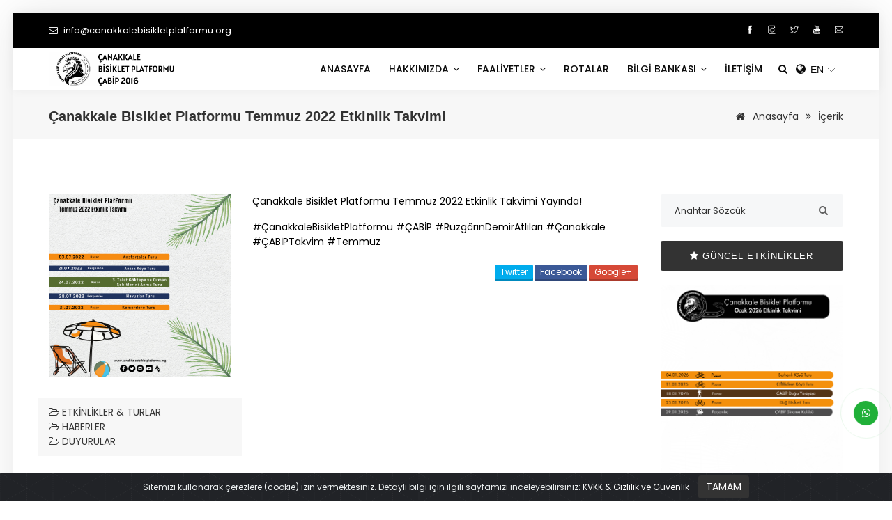

--- FILE ---
content_type: text/html; charset=UTF-8
request_url: https://www.canakkalebisikletplatformu.org/canakkale-bisiklet-platformu-temmuz-2022-etkinlik-takvimi/
body_size: 58055
content:
<!DOCTYPE html>
<html lang="tr">
<head>
<meta charset="utf-8">
<meta http-equiv="X-UA-Compatible" content="IE=edge">
<meta name="viewport" content="width=device-width, initial-scale=1, maximum-scale=1" />
<meta name="robots" content="index, follow" />
<title>Çanakkale Bisiklet Platformu Temmuz 2022 Etkinlik Takvimi - ÇABİP - Çanakkale Bisiklet Platformu Derneği</title>
<meta name="description" content="Çanakkale Bisiklet Platformu Temmuz 2022 Etkinlik Takvimi Yayında! #ÇanakkaleBisikletPlatformu #ÇABİP #RüzgârınDemirAtlıları #Çanakkale #ÇABİPTakvim #Temmuz"/>
<link rel="canonical" href="https://www.canakkalebisikletplatformu.org/canakkale-bisiklet-platformu-temmuz-2022-etkinlik-takvimi/" />
<meta property="og:locale" content="tr_TR" />
<meta property="og:type" content="article" />
<meta property="og:title" content="Çanakkale Bisiklet Platformu Temmuz 2022 Etkinlik Takvimi | ÇABİP - Çanakkale Bisiklet Platformu Derneği" />
<meta property="og:description" content="Çanakkale Bisiklet Platformu Temmuz 2022 Etkinlik Takvimi Yayında! #ÇanakkaleBisikletPlatformu #ÇABİP #RüzgârınDemirAtlıları #Çanakkale #ÇABİPTakvim #Temmuz" />
<meta property="og:url" content="https://www.canakkalebisikletplatformu.org/canakkale-bisiklet-platformu-temmuz-2022-etkinlik-takvimi/" />
<meta property="og:site_name" content="ÇABİP - Çanakkale Bisiklet Platformu Derneği" />
<meta property="og:image" content="https://www.canakkalebisikletplatformu.org/wp-content/uploads/2022/07/temmuztakvim.png" />
<meta property="og:image:secure_url" content="https://www.canakkalebisikletplatformu.org/wp-content/uploads/2022/07/temmuztakvim.png" />
<meta property="og:image:width" content="1200" />
<meta property="og:image:height" content="630" />
<meta name="twitter:card" content="summary_large_image" />
<meta name="twitter:description" content="Çanakkale Bisiklet Platformu Temmuz 2022 Etkinlik Takvimi Yayında! #ÇanakkaleBisikletPlatformu #ÇABİP #RüzgârınDemirAtlıları #Çanakkale #ÇABİPTakvim #Temmuz" />
<meta name="twitter:title" content="Çanakkale Bisiklet Platformu Temmuz 2022 Etkinlik Takvimi | ÇABİP - Çanakkale Bisiklet Platformu Derneği" />
<meta name="twitter:site" content="@cabipp" />
<meta name="twitter:image" content="https://www.canakkalebisikletplatformu.org/wp-content/uploads/2022/07/temmuztakvim.png" />
<meta name="twitter:creator" content="@cabipp" />
<meta property="article:publisher" content="https://www.facebook.com/cabip" />
<meta property="article:published_time" content="2022-07-01 13:17:09" />
<meta property="article:modified_time" content="2022-08-01 10:33:01" />
<meta name="google-analytics" content="G-S40CEYC0QH"/>


<link  rel="stylesheet" href="https://fonts.googleapis.com/css?family=Poppins:200,300,300i,400,400i,500,500i,600,600i,700,700i,800,800i,900">
<link rel="stylesheet" type="text/css" href="https://www.canakkalebisikletplatformu.org/wp-content/themes/dernek/css/plugins-css.css" />
<link rel="stylesheet" type="text/css" href="https://www.canakkalebisikletplatformu.org/wp-content/themes/dernek/revolution/css/settings.css" media="screen" />
<link rel="stylesheet" type="text/css" href="https://www.canakkalebisikletplatformu.org/wp-content/themes/dernek/css/typography.css" />
<link rel="stylesheet" type="text/css" href="https://www.canakkalebisikletplatformu.org/wp-content/themes/dernek/css/shortcodes/shortcodes.css" />
<link rel="stylesheet" type="text/css" href="https://www.canakkalebisikletplatformu.org/wp-content/themes/dernek/css/style.css" />
<link rel="stylesheet" type="text/css" href="https://www.canakkalebisikletplatformu.org/wp-content/themes/dernek/css/responsive.css" />
<link rel="stylesheet" type="text/css" href="https://www.canakkalebisikletplatformu.org/wp-content/themes/dernek/css/skins/skin-black.css" />



<!-- favicon -->
<link rel="apple-touch-icon" sizes="57x57" href="https://www.canakkalebisikletplatformu.org/favicon/apple-icon-57x57.png"> <link rel="apple-touch-icon" sizes="60x60" href="https://www.canakkalebisikletplatformu.org/favicon/apple-icon-60x60.png"> <link rel="apple-touch-icon" sizes="72x72" href="https://www.canakkalebisikletplatformu.org/favicon/apple-icon-72x72.png"> <link rel="apple-touch-icon" sizes="76x76" href="https://www.canakkalebisikletplatformu.org/favicon/apple-icon-76x76.png"> <link rel="apple-touch-icon" sizes="114x114" href="https://www.canakkalebisikletplatformu.org/favicon/apple-icon-114x114.png"> <link rel="apple-touch-icon" sizes="120x120" href="https://www.canakkalebisikletplatformu.org/favicon/apple-icon-120x120.png"> <link rel="apple-touch-icon" sizes="144x144" href="https://www.canakkalebisikletplatformu.org/favicon/apple-icon-144x144.png"> <link rel="apple-touch-icon" sizes="152x152" href="https://www.canakkalebisikletplatformu.org/favicon/apple-icon-152x152.png"> <link rel="apple-touch-icon" sizes="180x180" href="https://www.canakkalebisikletplatformu.org/favicon/apple-icon-180x180.png"> <link rel="icon" type="image/png" sizes="192x192"  href="https://www.canakkalebisikletplatformu.org/favicon/android-icon-192x192.png"> <link rel="icon" type="image/png" sizes="32x32" href="https://www.canakkalebisikletplatformu.org/favicon/favicon-32x32.png"> <link rel="icon" type="image/png" sizes="96x96" href="https://www.canakkalebisikletplatformu.org/favicon/favicon-96x96.png"> <link rel="icon" type="image/png" sizes="16x16" href="https://www.canakkalebisikletplatformu.org/favicon/favicon-16x16.png"> <link rel="manifest" href="https://www.canakkalebisikletplatformu.org/favicon/manifest.json"> <meta name="msapplication-TileColor" content="#ffffff"> <meta name="msapplication-TileImage" content="https://www.canakkalebisikletplatformu.org/favicon/ms-icon-144x144.png">

<meta name='robots' content='max-image-preview:large' />
<link rel='stylesheet' id='contact-form-7-css' href='https://www.canakkalebisikletplatformu.org/wp-content/plugins/contact-form-7/includes/css/styles.css?ver=5.7.4' type='text/css' media='all' />
<link rel='stylesheet' id='wp-polls-css' href='https://www.canakkalebisikletplatformu.org/wp-content/plugins/wp-polls/polls-css.css?ver=2.77.2' type='text/css' media='all' />
<style id='wp-polls-inline-css' type='text/css'>
.wp-polls .pollbar {
	margin: 1px;
	font-size: 6px;
	line-height: 8px;
	height: 8px;
	background-image: url('https://www.canakkalebisikletplatformu.org/wp-content/plugins/wp-polls/images/default/pollbg.gif');
	border: 1px solid #c8c8c8;
}

</style>
<link rel='stylesheet' id='wp-pagenavi-css' href='https://www.canakkalebisikletplatformu.org/wp-content/plugins/wp-pagenavi/pagenavi-css.css?ver=2.70' type='text/css' media='all' />
<script type="text/javascript" src="https://www.canakkalebisikletplatformu.org/wp-includes/js/jquery/jquery.min.js?ver=3.7.1" id="jquery-core-js"></script>
<script type="text/javascript" src="https://www.canakkalebisikletplatformu.org/wp-includes/js/jquery/jquery-migrate.min.js?ver=3.4.1" id="jquery-migrate-js"></script>
<link rel="https://api.w.org/" href="https://www.canakkalebisikletplatformu.org/wp-json/" /><link rel="alternate" type="application/json" href="https://www.canakkalebisikletplatformu.org/wp-json/wp/v2/posts/3665" /><link rel="canonical" href="https://www.canakkalebisikletplatformu.org/canakkale-bisiklet-platformu-temmuz-2022-etkinlik-takvimi/" />
<link rel='shortlink' href='https://www.canakkalebisikletplatformu.org/?p=3665' />
<link rel="alternate" type="application/json+oembed" href="https://www.canakkalebisikletplatformu.org/wp-json/oembed/1.0/embed?url=https%3A%2F%2Fwww.canakkalebisikletplatformu.org%2Fcanakkale-bisiklet-platformu-temmuz-2022-etkinlik-takvimi%2F" />
<link rel="alternate" type="text/xml+oembed" href="https://www.canakkalebisikletplatformu.org/wp-json/oembed/1.0/embed?url=https%3A%2F%2Fwww.canakkalebisikletplatformu.org%2Fcanakkale-bisiklet-platformu-temmuz-2022-etkinlik-takvimi%2F&#038;format=xml" />
<link rel="stylesheet" type="text/css" href="https://www.canakkalebisikletplatformu.org/wp-content/themes/dernek/style.css" /> 
<link rel="stylesheet" type="text/css" href="https://www.canakkalebisikletplatformu.org/wp-content/themes/dernek/inc/ek/genel.css" />

<link rel="stylesheet" type="text/css" href="https://www.canakkalebisikletplatformu.org/wp-content/themes/alt/inc/ek/ek.css" />
<style>#yt-widget .yt-button_type_left, #yt-widget .yt-wrapper_align_right {display:none !important;} #yt-widget .yt-button {background:none !important; border:0px !important;} #yt-widget.yt-state_mobile * {font-size: 13px !important;} #yt-widget .yt-button_type_right {margin-top: -3px; padding: 0 28px 0 0px !important;}  #yt-widget .yt-button__text { padding-left:4px;6color: #444444 !important;}  .dilsec:before { font-family:FontAwesome; content: "\f0ac";line-height: 60px; }</style>
<!-- jquery -->
<script src="https://www.canakkalebisikletplatformu.org/wp-content/themes/dernek/inc/ek/jquery.min.js"></script>
<script src="https://www.canakkalebisikletplatformu.org/wp-content/themes/dernek/inc/ek/genel.js"></script>
<script src="https://www.canakkalebisikletplatformu.org/wp-content/themes/alt/inc/ek/ek.js"></script><!-- plugins-jquery -->
<script src="https://www.canakkalebisikletplatformu.org/wp-content/themes/dernek/js/plugins-jquery.js"></script>

<style>.header.light .topbar { background: #000000; }.mega-menu, .mega-menu .menu-links, .header.light .mega-menu.desktopTopFixed .menu-list-items { background: #ffffff; }.header.light .topbar ul li a, .topbar-call ul li i { color: #ffffff; }.header.light .mega-menu .menu-links > li > a, .header.light .search .search-btn, .header.light a.dil-rengi, #yt-widget .yt-button__text, .dilsec:before { color: #0a0a0a; }@media (max-width: 991px) { .header.light .mega-menu .menu-mobile-collapse-trigger:before, .header.light .mega-menu .menu-mobile-collapse-trigger:after, .header.light .mega-menu .menu-mobile-collapse-trigger span { background:#0a0a0a; } }</style><style>.page-gizlilik-koyu p, .page-gizlilik-koyu h2 { font-weight: 900; color:#000; } .blog-single .blog-entry, .blog-single .blog-entry p, .blog-single .blog-entry h3, .page-content p{ color:#000000!important; } ul.bulut a.tag-cloud-link:hover {text-decoration:underline!important;}</style>
</head>
<body class="frame-layout">
<div class="wrapper">
  
<!--=================================
 header -->

<header id="header" class="header light">
 <div class="topbar">
  <div class="container">
    <div class="row">
      <div class="col-lg-8 col-md-8 xs-mb-10">
        <div class="topbar-call text-center text-md-left">
          <ul>
            <li><i class="fa fa-envelope-o theme-color"></i> <a href="mailto:info@canakkalebisikletplatformu.org"> <span>info@canakkalebisikletplatformu.org</span> </a> </li>
             
          </ul>
        </div>
      </div>
      <div class="col-lg-4 col-md-4">
    <div class="topbar-social text-center text-md-right">
<ul>
<li><a target="_blank" title="Facebook" href="https://www.facebook.com/cabip"><span class="ti-facebook"></span></a></li><li><a target="_blank" title="Instagram" href="https://www.instagram.com/canakkalebisikletplatformu"><span class="ti-instagram"></span></a></li><li><a target="_blank" title="Twitter" href="https://www.twitter.com/cabipp"><span class="ti-twitter"></span></a></li><li><a target="_blank" title="Youtube" href="https://www.youtube.com/c/ÇanakkaleBisikletPlatformu"><span class="ti-youtube"></span></a></li><li><a target="_blank" title="E-mail" href="mailto:info@canakkalebisikletplatformu.org"><span class="ti-email"></span></a></li>
</ul>
	</div>
      </div>
     </div>
  </div>
</div>
<!--=================================
 mega menu -->

<div class="menu">  
  <!-- menu start -->
   <nav id="menu" class="mega-menu">
    <!-- menu list items container -->
    <section class="menu-list-items">
     <div class="container"> 
      <div class="row"> 
       <div class="col-lg-12 col-md-12"> 
        <!-- menu logo -->
        <ul class="menu-logo">
<li><a href="https://www.canakkalebisikletplatformu.org" title="ÇABİP - Çanakkale Bisiklet Platformu Derneği"><img src="https://www.canakkalebisikletplatformu.org/wp-content/uploads/2021/06/canakkale-bisiklet-platformu-cabip-2016-1.png" alt="logo"> </a></li>
        </ul>
        <!-- menu links -->
        <div class="menu-bar">
         <ul class="menu-links">

<li><a href="https://www.canakkalebisikletplatformu.org" title="ANASAYFA">ANASAYFA </a> </li>

<li><a href="javascript:void(0)"> HAKKIMIZDA <i class="fa fa-angle-down fa-indicator"></i> </a> 
<ul class="drop-down-multilevel left-side">	
<li><a href="https://www.canakkalebisikletplatformu.org/hakkimizda" title="Hakkımızda">Hakkımızda</a></li>
<li><a href="https://www.canakkalebisikletplatformu.org/ilkelerimiz" title="İlkelerimiz">İlkelerimiz</a></li>
<li><a href="https://www.canakkalebisikletplatformu.org/raporlar" title="Raporlar">Raporlar</a></li>
	
	
<li><a href="https://www.canakkalebisikletplatformu.org/sss" title="ÇABİP SSS">ÇABİP SSS</a></li>
<li><a href="https://www.canakkalebisikletplatformu.org/cabip-doga-yuruyusu-sss" title="Doğa Yürüyüşü SSS">Doğa Yürüyüşü SSS</a></li>
	<li><a href="https://www.canakkalebisikletplatformu.org/gonullumuz-olun" title="Gönüllü Olun">Gönüllü Olun</a> </li>
<li><a href="https://www.canakkalebisikletplatformu.org/bagisci-olun" title="Bağışçı Olun">Bağışçı Olun</a> </li>
	
	<li><a href="https://www.canakkalebisikletplatformu.org/ekip" title="Ekip">Ekip</a> </li>
	
<li><a href="https://www.canakkalebisikletplatformu.org/logo-kullanimi" title="Logo Kullanımı">Logo Kullanımı</a></li>
<!--li><a href="< ?php echo $cabip_store; ?>" title="< ?php _e( 'ÇABİP Store', 'alt' ); ?>">< ?php _e( 'ÇABİP Store', 'alt' ); ?></a></li-->
	
	



</ul>
</li>  

<li><a href="javascript:void(0)"> FAALİYETLER <i class="fa fa-angle-down fa-indicator"></i></a><ul class="drop-down-multilevel left-side">
<li><a href="https://www.canakkalebisikletplatformu.org/cbt/" title="14. Çanakkale Bisiklet Turu Şehitlere Saygı Sürüşü">14. Çanakkale Bisiklet Turu Şehitlere Saygı Sürüşü</a></li>

<li><a href="https://www.canakkalebisikletplatformu.org/etkinlikler/" title="Etkinlikler &amp; Turlar">Etkinlikler &amp; Turlar</a></li>

<li><a href="https://www.canakkalebisikletplatformu.org/haberler/" title="Haberler">Haberler</a></li>

<li><a href="https://www.canakkalebisikletplatformu.org/duyurular/" title="Duyurular">Duyurular</a></li>

<li><a href="https://www.canakkalebisikletplatformu.org/projeler/" title="Projeler">Projeler</a></li>

<li><a href="https://www.canakkalebisikletplatformu.org/atolyeler/" title="Atölyeler">Atölyeler <i class="fa fa-angle-right fa-indicator"></i></a>
<ul class="drop-down-multilevel left-side">
<li><a href="https://www.canakkalebisikletplatformu.org/atolyeler/bisiklet-binme/" title="Bisiklet Binme">Bisiklet Binme</a></li>

<li><a href="https://www.canakkalebisikletplatformu.org/atolyeler/bisiklet-tamir/" title="Bisiklet Tamir">Bisiklet Tamir</a></li>

<li><a href="https://www.canakkalebisikletplatformu.org/atolyeler/bisiklet-tanima/" title="Bisiklet Tanıma">Bisiklet Tanıma</a></li>

</ul>
</li>

<li><a href="https://www.canakkalebisikletplatformu.org/cabip-doga-yuruyusu/" title="ÇABİP Doğa Yürüyüşü">ÇABİP Doğa Yürüyüşü</a></li>

<li><a href="https://www.canakkalebisikletplatformu.org/cabip-kosu/" title="ÇABİP Koşu">ÇABİP Koşu</a></li>

<li><a href="https://www.canakkalebisikletplatformu.org/cabip-tv/" title="ÇABİP TV">ÇABİP TV <i class="fa fa-angle-right fa-indicator"></i></a>
<ul class="drop-down-multilevel left-side">
<li><a href="https://www.canakkalebisikletplatformu.org/cabip-tv/ruzgara-karsi-sohbetler/" title="Rüzgâra Karşı Sohbetler">Rüzgâra Karşı Sohbetler</a></li>

<li><a href="https://www.canakkalebisikletplatformu.org/cabip-tv/sele-ustu-sohbetler/" title="Sele Üstü Sohbetler">Sele Üstü Sohbetler</a></li>

</ul>
</li>

<li><a href="https://www.canakkalebisikletplatformu.org/blog/" title="Blog">Blog</a></li>

</ul></li><li><a href="https://www.canakkalebisikletplatformu.org/tum-rotalar" title="ROTALAR">ROTALAR</a> </li>

<li><a href="javascript:void(0)"> BİLGİ BANKASI <i class="fa fa-angle-down fa-indicator"></i></a><ul class="drop-down-multilevel left-side">
<li><a href="https://www.canakkalebisikletplatformu.org/bilgi-bankasi" title="Bilgi Bankası">Bilgi Bankası</a> </li>
<li><a href="https://www.canakkalebisikletplatformu.org/tum-kitaplar" title="Kitaplar">Kitaplar</a> </li>
</ul>
</li>

	
<li><a href="https://www.canakkalebisikletplatformu.org/iletisim" title="İLETİŞİM">İLETİŞİM</a> </li>
        </ul>
        <div class="search-cart">
          <div class="search">
            <a class="search-btn not_click" href="javascript:void(0);"></a>
              <div class="search-box not-click">
                 <form action="https://www.canakkalebisikletplatformu.org/" method="get">
                  <input type="text"  class="not-click form-control" name="s" placeholder="Anahtar Sözcük" value="" >
                  <button class="search-button" type="submit"> <i class="fa fa-search not-click"></i></button>
				  <input type="hidden" name="post_type" value="post" />
                </form>
           </div>
          </div>
<div id="ytWidget" class="dilsec dil-rengi" style="display:inline;line-height: 56px;"></div>
<script src="https://translate.yandex.net/website-widget/v1/widget.js?widgetId=ytWidget&pageLang=tr&widgetTheme=light&autoMode=false" type="text/javascript"></script>

        </div>
		
         
	   </div>
       </div>
      </div>
     </div>
    </section>
   </nav>
  <!-- menu end -->
 </div>
</header>
<!--=================================
 header --><section class="page-title small gray-bg">

  <div class="container">
    <div class="row"> 
      <div class="col-lg-12"> 
<div class="page-title-name">
           <h1 >Çanakkale Bisiklet Platformu Temmuz 2022 Etkinlik Takvimi</h1>
        </div>
          <ul class="page-breadcrumb">
            <li><a title="Anasayfa" href="https://www.canakkalebisikletplatformu.org"><i class="theme-color fa fa-home"></i> Anasayfa</a> <i class="theme-color fa fa-angle-double-right"></i></li>
			<li><span>İçerik</span> </li>
       </ul>       
      </div>
     </div>
  </div>
</section>

<section class="blog blog-single white-bg page-section-ptb">
<div class="container">
<div class="row">
<div class="col-lg-9">
   
<div class="row">


	 
<div class="col-lg-4 blog-entry mb-10">

<div class="entry-image clearfix">
<a href="https://www.canakkalebisikletplatformu.org/wp-content/uploads/2022/07/temmuztakvim.png" data-fancybox="galeri"><img class="img-fluid" src="https://www.canakkalebisikletplatformu.org/wp-content/uploads/2022/07/temmuztakvim.png" alt="Çanakkale Bisiklet Platformu Temmuz 2022 Etkinlik Takvimi"></a>
</div>
<div class="entry-meta mb-10 mt-10">
<div class="row entry-meta mb-10">
</div>

<div class="row">

	<div class="gray-bg w-100 mt-10 pt-10 pb-10">
		<div class="col-md-12 text-uppercase text-left"> <a class="text-black" href="https://www.canakkalebisikletplatformu.org/etkinlikler/"><i class="theme-color fa fa-folder-open-o"></i> Etkinlikler &amp; Turlar</a></div>
		<div class="col-md-12 text-uppercase text-left"> <a class="text-black" href="https://www.canakkalebisikletplatformu.org/haberler/"><i class="theme-color fa fa-folder-open-o"></i> Haberler</a></div>
		<div class="col-md-12 text-uppercase text-left"> <a class="text-black" href="https://www.canakkalebisikletplatformu.org/duyurular/"><i class="theme-color fa fa-folder-open-o"></i> Duyurular</a></div>
		</div>
</div>
</div>
</div> 
	   
	   
  
<div class="col-lg-8 blog-entry entry-content mb-30 post-1 clearfix">

<p><span style="color: #000000;">Çanakkale Bisiklet Platformu Temmuz 2022 Etkinlik Takvimi Yayında!</span></p>
<p><span style="color: #000000;">#ÇanakkaleBisikletPlatformu #ÇABİP #RüzgârınDemirAtlıları #Çanakkale #ÇABİPTakvim #Temmuz</span></p>
<div class="crunchify-social"><a class="crunchify-link crunchify-twitter" href="https://twitter.com/intent/tweet?text=Çanakkale%20Bisiklet%20Platformu%20Temmuz%202022%20Etkinlik%20Takvimi&amp;url=https%3A%2F%2Fwww.canakkalebisikletplatformu.org%2Fcanakkale-bisiklet-platformu-temmuz-2022-etkinlik-takvimi%2F" target="_blank">Twitter</a><a class="crunchify-link crunchify-facebook" href="https://www.facebook.com/sharer/sharer.php?u=https%3A%2F%2Fwww.canakkalebisikletplatformu.org%2Fcanakkale-bisiklet-platformu-temmuz-2022-etkinlik-takvimi%2F" target="_blank">Facebook</a><a class="crunchify-link crunchify-whatsapp" href="whatsapp://send?text=Çanakkale%20Bisiklet%20Platformu%20Temmuz%202022%20Etkinlik%20Takvimi https%3A%2F%2Fwww.canakkalebisikletplatformu.org%2Fcanakkale-bisiklet-platformu-temmuz-2022-etkinlik-takvimi%2F" target="_blank">WhatsApp</a><a class="crunchify-link crunchify-googleplus" href="https://plus.google.com/share?url=https%3A%2F%2Fwww.canakkalebisikletplatformu.org%2Fcanakkale-bisiklet-platformu-temmuz-2022-etkinlik-takvimi%2F" target="_blank">Google+</a></div> 
		


</div>
</div>

<script src="https://cdnjs.cloudflare.com/ajax/libs/pdf.js/2.0.943/pdf.js"></script>
<script src="https://www.canakkalebisikletplatformu.org/wp-content/themes/dernek/inc/ek/pdfThumbnails.js"></script>
 
   



</div> 

<div class="col-lg-3">






<div class="sidebar-widget">
<div class="widget-search">
<i class="fa fa-search"></i>
<form action="https://www.canakkalebisikletplatformu.org/" method="get"><input type="search" class="form-control" name="s" placeholder="Anahtar Sözcük" value="" /><input type="hidden" name="post_type" value="post" /></form>
</div>
</div>

<div class="sidebar-widget mt-20">
<div class="row">
<div class="col-lg-12">
<a class="button btn-block" title="Güncel Etkinlikler" href="https://www.canakkalebisikletplatformu.org/guncel-etkinlikler" > <i class="fa fa-star"></i> Güncel Etkinlikler </a>
</div>
</div>
</div>


		  
<div class="sidebar-widget">
<div class="row mt-20">
<div class="col-lg-12">
<a href="https://www.canakkalebisikletplatformu.org/canakkale-bisiklet-platformu-ocak-2026-etkinlik-takvimi-yayinda/"><img class="img-fluid" src="https://www.canakkalebisikletplatformu.org/wp-content/uploads/2026/01/ocaktakvim.png" /></a>
</div>		  
</div>		  
</div>

<div class="sidebar-widget">
<div class="row mt-20">
<div class="col-lg-12">
<a data-fancybox href="https://www.youtube.com/watch?v=lKp--SpgmZs"><i class="fa fa-play-circle fa-3x videosu"></i> <img class="img-fluid border-kalin" src="https://img.youtube.com/vi/lKp--SpgmZs/maxresdefault.jpg" /></a></div>		  
</div>		  
</div>

<div class="sidebar-widget theme-bg text-white anket pt-20 pr-20 pb-20 pl-20 mt-20">
<div class="row mt-20">
<div class="col-lg-12">
<div id="polls-7" class="wp-polls">
	<form id="polls_form_7" class="wp-polls-form" action="/index.php" method="post">
		<p style="display: none;"><input type="hidden" id="poll_7_nonce" name="wp-polls-nonce" value="c26265470f" /></p>
		<p style="display: none;"><input type="hidden" name="poll_id" value="7" /></p>
		<p style="text-align: center"><strong>En çok hangi turları seviyorsunuz?</strong></p><div id="polls-7-ans" class="wp-polls-ans"><ul class="wp-polls-ul">
		<li><input type="radio" id="poll-answer-22" name="poll_7" value="22" /> <label for="poll-answer-22">Perşembe Akşam Turları</label></li>
		<li><input type="radio" id="poll-answer-23" name="poll_7" value="23" /> <label for="poll-answer-23">Pazar Turları</label></li>
		<li><input type="radio" id="poll-answer-24" name="poll_7" value="24" /> <label for="poll-answer-24">Kamplı Turlar</label></li>
		<li><input type="radio" id="poll-answer-25" name="poll_7" value="25" /> <label for="poll-answer-25">Milli Bayram Turları</label></li>
		</ul><p style="text-align: center"><input type="button" name="vote" value="   Oy Ver   " class="Buttons" onclick="poll_vote(7);" /></p><p style="text-align: center"><a href="#ViewPollResults" onclick="poll_result(7); return false;" title="Sonuçlar">Sonuçları görüntüle</a></p></div>
	</form>
</div>
<div id="polls-7-loading" class="wp-polls-loading"><img src="https://www.canakkalebisikletplatformu.org/wp-content/plugins/wp-polls/images/loading.gif" width="16" height="16" alt="Yükleniyor ..." title="Yükleniyor ..." class="wp-polls-image" />&nbsp;Yükleniyor ...</div>
</div>
</div>
</div>


<iframe class="w-100 mt-30" style="height:464px" allowtransparency='true' frameborder='0' scrolling='no' src='https://www.strava.com/clubs/268515/latest-rides/e0e3efe5132e5f050902a809ca373729e10f206c?show_rides=true'></iframe>	  

<div class="sidebar-widget">
<div class="row mt-20">
<div class="col-lg-12">
<div class="accordion accordion-border no-radius mb-30">

<div class="acd-group" >
<a href="#" class="acd-heading" >DUYURULAR</a>
<div class="acd-des pr-0 pl-0">
<ul class="list list-arrow">
	
<li><span class="theme-color" style="font-size:12px;font-weight:700;">30/01/2026</span> <a class="text-black" href="https://www.canakkalebisikletplatformu.org/gorunene-degil-hayal-ettigimiz-temiz-dogaya-pedallamak-istiyoruz/">&#8220;Görünene değil, hayal ettiğimiz temiz doğaya pedallamak istiyoruz.&#8221; 🌿</a></li>		 
	
<li><span class="theme-color" style="font-size:12px;font-weight:700;">26/01/2026</span> <a class="text-black" href="https://www.canakkalebisikletplatformu.org/bisiklet-evi-kutuphanesi-kitap-bagislarinizi-bekliyor/">Bisiklet Evi Kütüphanesi Kitap Bağışlarınızı Bekliyor!</a></li>		 
	
<li><span class="theme-color" style="font-size:12px;font-weight:700;">21/01/2026</span> <a class="text-black" href="https://www.canakkalebisikletplatformu.org/bayrak-inmez/">Bayrak İnmez!</a></li>		 
	
<li><span class="theme-color" style="font-size:12px;font-weight:700;">31/12/2025</span> <a class="text-black" href="https://www.canakkalebisikletplatformu.org/mutlu-yillar-2/">Mutlu Yıllar</a></li>		 
	
<li><span class="theme-color" style="font-size:12px;font-weight:700;">30/12/2025</span> <a class="text-black" href="https://www.canakkalebisikletplatformu.org/cabip-infografik-2025/">Sayılarla 2025 Yılımız Nasıl Geçti? | ÇABİP İnfografik 2025</a></li>		 
	
<li><span class="theme-color" style="font-size:12px;font-weight:700;">30/12/2025</span> <a class="text-black" href="https://www.canakkalebisikletplatformu.org/2025-yili-nasil-gecti/">Fotoğraflarla 2025 Yılımız Nasıl Geçti?</a></li>		 
	             
</ul>
<a class="button gray btn-block x-small mt-10" title="TÜM DUYURULAR" href="https://www.canakkalebisikletplatformu.org/duyurular"> TÜM DUYURULAR  <i class="fa fa-long-arrow-right"></i> </a>
</div>
</div>
				
				
				

				
</div>
</div>
</div>  
</div>
</div></div>
</div>
</section>
 <section class="pt-40 pb-40 gray-bg">
   <div class="container">
     <div class="row"> 

<style>
.adlar-list .owl-carousel .item {}
.adlar-list .owl-carousel .item span{margin:15px;padding:6px 10px;display: block;}
</style>


<div class="col-lg-12 col-md-12">
<div class="section-title text-center">
<h2 class="title-effect">Bağışçılarımız & Destekçilerimiz </h2></div>
</div>
	   
<div class="col-lg-12 col-md-12 mb-20">
<div class="adlar-list">
<div class="owl-carousel" data-nav-dots="false" data-items="5" data-md-items="4" data-sm-items="3" data-xs-items="2" data-xx-items="2">
<div class="item" style=""><span class="text-center text-black border">Hatice Çetin</span><span class="text-center text-black border">Birol Çetin</span></div>
<div class="item" style=""><span class="text-center text-black border">Seda Düzdaş</span><span class="text-center text-black border">Çağdaş Kaptan</span></div>
<div class="item" style=""><span class="text-center text-black border">Mehmet Mert Sezgen</span><span class="text-center text-black border">Bilal Türk</span></div>
<div class="item" style=""><span class="text-center text-black border">Tolga Özak</span><span class="text-center text-black border">Şaduman Akgün</span></div>
<div class="item" style=""><span class="text-center text-black border">Yusuf Emre Çetinkaya</span><span class="text-center text-black border">Tunç Aydın</span></div>
<div class="item" style=""><span class="text-center text-black border">Mümin İmer</span><span class="text-center text-black border">Eray Karabacak</span></div>
<div class="item" style=""><span class="text-center text-black border">Berk Ergun</span><span class="text-center text-black border">Deniz Çalapala</span></div>
<div class="item" style=""><span class="text-center text-black border">Gamze Okdaş</span><span class="text-center text-black border">Aydın Taşpınar</span></div>
<div class="item" style=""><span class="text-center text-black border">Ali Elçin</span><span class="text-center text-black border">Yasemin Otçu</span></div>
<div class="item" style=""><span class="text-center text-black border">Ahmet Çetin</span><span class="text-center text-black border">Can Düzdaş</span></div>
<div class="item" style=""><span class="text-center text-black border">Atakan Elgin</span><span class="text-center text-black border">Seval Deveciler</span></div>
<div class="item" style=""><span class="text-center text-black border">Tugay Çerezci</span><span class="text-center text-black border">Hilal Münevver Yünkül</span></div>
<div class="item" style=""><span class="text-center text-black border">Hakan Saatcıoğlu</span><span class="text-center text-black border">Hafife Tosun</span></div>
<div class="item" style=""><span class="text-center text-black border">Samet Ünal</span><span class="text-center text-black border">Seyithan Özer</span></div>
<div class="item" style=""><span class="text-center text-black border">A. Fahir Dediler</span><span class="text-center text-black border">Kazim Uzun</span></div>
<div class="item" style=""><span class="text-center text-black border">Ezine Gazi Ortaokulu</span><span class="text-center text-black border">Ayvaz Çiftçi</span></div>
<div class="item" style=""><span class="text-center text-black border">Emrah Gezmeli</span><span class="text-center text-black border">Serpil Akar</span></div>
<div class="item" style=""><span class="text-center text-black border">Oğzuhan Yaman</span><span class="text-center text-black border">Cemile Nazan Uygun</span></div>
<div class="item" style=""><span class="text-center text-black border">İsmail Uygun</span><span class="text-center text-black border">Tülay Akbıyık Koç</span></div>
<div class="item" style=""><span class="text-center text-black border">Umut Koç</span><span class="text-center text-black border">Hakan Basel</span></div>
<div class="item" style=""><span class="text-center text-black border">Kemal Dalkılıç</span><span class="text-center text-black border">Mesut Gök</span></div>
<div class="item" style=""><span class="text-center text-black border">Altuğ Özağaç</span><span class="text-center text-black border">Berkin Işık</span></div>
<div class="item" style=""><span class="text-center text-black border">Mesut Özçelikel</span><span class="text-center text-black border">Kerem Artuk</span></div>
<div class="item" style=""><span class="text-center text-black border">Toprak Baysal</span><span class="text-center text-black border">Tarık Bulgan</span></div>
<div class="item" style=""><span class="text-center text-black border">Hakan Elmas</span><span class="text-center text-black border">Cezair Çaytaş</span></div>
<div class="item" style=""><span class="text-center text-black border">Murat Soylu</span><span class="text-center text-black border">Leman Şahin</span></div>
<div class="item" style=""><span class="text-center text-black border">Gökçen Aydoğdu</span><span class="text-center text-black border">Hayrettin Eren</span></div>
<div class="item" style=""><span class="text-center text-black border">Melek Töre</span><span class="text-center text-black border">Serpil Kapar</span></div>
<div class="item" style=""><span class="text-center text-black border">Ayvaz Çiftçi</span><span class="text-center text-black border">Serpil Tarcan</span></div>
<div class="item" style=""><span class="text-center text-black border">Emrah Gezmeli</span><span class="text-center text-black border">Göktuğ Ayyıldız</span></div>
<div class="item" style=""><span class="text-center text-black border">Alptuğ Ayyıldız</span><span class="text-center text-black border">Ayşegül Ünal</span></div>
<div class="item" style=""><span class="text-center text-black border">Y. Tansu Kılıç</span><span class="text-center text-black border">İ. Metin Yavuz</span></div>
<div class="item" style=""><span class="text-center text-black border">Gökhan Can</span><span class="text-center text-black border">Şenay Turan</span></div>
<div class="item" style=""><span class="text-center text-black border">Zeynep Uğuz</span></div>
</div>
</div>
</div>
 

        <div class="col-lg-12 col-md-12">
          <div class="clients-list">
             <div class="owl-carousel" data-nav-dots="false" data-items="5" data-md-items="4" data-sm-items="3" data-xs-items="2" data-xx-items="2">
             
<div class="item"> 
<img class="img-fluid mx-auto" src="https://www.canakkalebisikletplatformu.org/wp-content/uploads/2023/08/carsambalilar-dernegi-300x90.jpg" alt="Samsun Çarşambalılar Derneği" />
</div>
              
<div class="item"> 
<img class="img-fluid mx-auto" src="https://www.canakkalebisikletplatformu.org/wp-content/uploads/2023/08/uludag-premium-300x90.png" alt="Uludağ Premium" />
</div>
              
<div class="item"> 
<img class="img-fluid mx-auto" src="https://www.canakkalebisikletplatformu.org/wp-content/uploads/2023/08/tatlan-logo-1-1-300x90.png" alt="Tatlan Helva Bayramiç" />
</div>
              
<div class="item"> 
<img class="img-fluid mx-auto" src="https://www.canakkalebisikletplatformu.org/wp-content/uploads/2023/08/whatsapp-gorsel-2023-08-29-saat-143523-300x90.jpg" alt="Ata Pastanesi" />
</div>
              
<div class="item"> 
<img class="img-fluid mx-auto" src="https://www.canakkalebisikletplatformu.org/wp-content/uploads/2020/01/ismail-kaymak.jpg" alt="İsmail Kaymak Koleji" />
</div>
              
<div class="item"> 
<a target="_blank" href="http://www.canakkale.bel.tr"><img class="img-fluid mx-auto" src="https://www.canakkalebisikletplatformu.org/wp-content/uploads/2020/01/canakkale-bel.jpg" alt="Çanakkale Belediyesi" /></a>
</div>
              
<div class="item"> 
<img class="img-fluid mx-auto" src="https://www.canakkalebisikletplatformu.org/wp-content/uploads/2020/01/montessori.jpg" alt="Maya Montessori Anaokulu" />
</div>
              
<div class="item"> 
<img class="img-fluid mx-auto" src="https://www.canakkalebisikletplatformu.org/wp-content/uploads/2023/08/dardanel-logosvg-300x90.png" alt="Dardanel" />
</div>
              
<div class="item"> 
<img class="img-fluid mx-auto" src="https://www.canakkalebisikletplatformu.org/wp-content/uploads/2023/08/whatsapp-gorsel-2023-08-21-saat-125042-300x90.jpg" alt="Troyfiz Fizyoterapi ve Sağlıklı Yaşam Merkezi" />
</div>
              
<div class="item"> 
<img class="img-fluid mx-auto" src="https://www.canakkalebisikletplatformu.org/wp-content/uploads/2023/08/canakkale-koza-genclik-dernegi-300x90.jpeg" alt="Çanakkale Koza Gençlik Derneği" />
</div>
              
<div class="item"> 
<img class="img-fluid mx-auto" src="https://www.canakkalebisikletplatformu.org/wp-content/uploads/2023/08/truva-aritma-logo-1-300x90.png" alt="Truva Arıtma Çevre Teknolojileri ve Danışmanlık Hizmetleri" />
</div>
              
<div class="item"> 
<img class="img-fluid mx-auto" src="https://www.canakkalebisikletplatformu.org/wp-content/uploads/2020/01/gtp.jpg" alt="GTP Turizm A.Ş" />
</div>
              
<div class="item"> 
<img class="img-fluid mx-auto" src="https://www.canakkalebisikletplatformu.org/wp-content/uploads/2020/01/pegai.jpg" alt="Pegai Bisiklet Platformu" />
</div>
              
<div class="item"> 
<img class="img-fluid mx-auto" src="https://www.canakkalebisikletplatformu.org/wp-content/uploads/2023/08/caliskanlar-logo-300x90.png" alt="Çalışkanlar Beton" />
</div>
              
<div class="item"> 
<img class="img-fluid mx-auto" src="https://www.canakkalebisikletplatformu.org/wp-content/uploads/2020/01/duvar.jpg" alt="Duvar  Cafe &#038; Bar" />
</div>
              
<div class="item"> 
<img class="img-fluid mx-auto" src="https://www.canakkalebisikletplatformu.org/wp-content/uploads/2020/01/wilusa.jpg" alt="Wilusa Turizm" />
</div>
              
<div class="item"> 
<a target="_blank" href="https://www.kozagenclikdernegi.org"><img class="img-fluid mx-auto" src="https://www.canakkalebisikletplatformu.org/wp-content/uploads/2020/01/koza.jpg" alt="Çanakkale Koza Gençlik Derneği" /></a>
</div>
              
<div class="item"> 
<img class="img-fluid mx-auto" src="https://www.canakkalebisikletplatformu.org/wp-content/uploads/2023/08/17riders-300x90.png" alt="17Riders Motorsiklet Grubu" />
</div>
              
<div class="item"> 
<img class="img-fluid mx-auto" src="https://www.canakkalebisikletplatformu.org/wp-content/uploads/2020/01/eskisehir-tepebasi-bld.jpg" alt="Eskişehir Tepebaşı Belediyesi" />
</div>
              
<div class="item"> 
<img class="img-fluid mx-auto" src="https://www.canakkalebisikletplatformu.org/wp-content/uploads/2023/08/whatsapp-gorsel-2023-08-28-saat-185331-300x90.jpg" alt="3AS Sigorta A.Ş." />
</div>
              
<div class="item"> 
<img class="img-fluid mx-auto" src="https://www.canakkalebisikletplatformu.org/wp-content/uploads/2020/01/tabip-odasi.jpg" alt="Tabip Odası" />
</div>
              
<div class="item"> 
<img class="img-fluid mx-auto" src="https://www.canakkalebisikletplatformu.org/wp-content/uploads/2020/01/ton-tv.jpg" alt="Ton TV" />
</div>
              
<div class="item"> 
<img class="img-fluid mx-auto" src="https://www.canakkalebisikletplatformu.org/wp-content/uploads/2020/01/mandarin.jpg" alt="Mandarin GYG A.Ş" />
</div>
              
<div class="item"> 
<a target="_blank" href="http://www.canakkale.gov.tr/"><img class="img-fluid mx-auto" src="https://www.canakkalebisikletplatformu.org/wp-content/uploads/2020/01/valilik.jpg" alt="Çanakkale Valiliği" /></a>
</div>
              
<div class="item"> 
<img class="img-fluid mx-auto" src="https://www.canakkalebisikletplatformu.org/wp-content/uploads/2020/01/cankaya-belediyesi.jpg" alt="Çankaya Belediyesi" />
</div>
              
<div class="item"> 
<a target="_blank" href="https://www.ktb.gov.tr/"><img class="img-fluid mx-auto" src="https://www.canakkalebisikletplatformu.org/wp-content/uploads/2023/08/tc-kultur-ve-turizm-bakanligi-300x90.jpg" alt="T.C. Kültür ve Turizm Bakanlığı" /></a>
</div>
              
<div class="item"> 
<img class="img-fluid mx-auto" src="https://www.canakkalebisikletplatformu.org/wp-content/uploads/2020/01/pedalladikca-guzellestir.jpg" alt="Pedalladıkça Güzelleştir" />
</div>
              
<div class="item"> 
<img class="img-fluid mx-auto" src="https://www.canakkalebisikletplatformu.org/wp-content/uploads/2020/01/kent-muzesi.jpg" alt="Çanakkale Kent Müzesi" />
</div>
              
<div class="item"> 
<img class="img-fluid mx-auto" src="https://www.canakkalebisikletplatformu.org/wp-content/uploads/2020/01/gencbank.jpg" alt="Gençbank" />
</div>
              
<div class="item"> 
<img class="img-fluid mx-auto" src="https://www.canakkalebisikletplatformu.org/wp-content/uploads/2023/08/gumushacikoy-belediyesi-300x90.jpg" alt="Gümüşhacıköy Belediyesi" />
</div>
              
<div class="item"> 
<img class="img-fluid mx-auto" src="https://www.canakkalebisikletplatformu.org/wp-content/uploads/2020/01/sc-bisiklet.jpg" alt="SC Bisiklet" />
</div>
              
<div class="item"> 
<a target="_blank" href="https://www.ogm.gov.tr/tr"><img class="img-fluid mx-auto" src="https://www.canakkalebisikletplatformu.org/wp-content/uploads/2023/08/orman-genel-mudurlugu-300x90.png" alt="Orman Genel Müdürlüğü" /></a>
</div>
              
<div class="item"> 
<img class="img-fluid mx-auto" src="https://www.canakkalebisikletplatformu.org/wp-content/uploads/2023/08/samsun-kavak-belediyesi-300x90.jpg" alt="Samsun Kavak Belediyesi" />
</div>
              
<div class="item"> 
<img class="img-fluid mx-auto" src="https://www.canakkalebisikletplatformu.org/wp-content/uploads/2020/01/genc-tema.jpg" alt="Genç Tema" />
</div>
              
<div class="item"> 
<img class="img-fluid mx-auto" src="https://www.canakkalebisikletplatformu.org/wp-content/uploads/2020/01/nilufer-belediyesi.jpg" alt="Nilüfer Belediyesi" />
</div>
              
<div class="item"> 
<img class="img-fluid mx-auto" src="https://www.canakkalebisikletplatformu.org/wp-content/uploads/2020/01/cocukluk-bizde-kalsin.jpg" alt="Çocukluk Bizde Kalsın Derneği" />
</div>
              
<div class="item"> 
<a target="_blank" href="https://www.tog.org.tr/"><img class="img-fluid mx-auto" src="https://www.canakkalebisikletplatformu.org/wp-content/uploads/2020/01/tog.jpg" alt="Toplum Gönüllüleri Vakfı" /></a>
</div>
              
               
             </div>
          </div>
        </div>
		     </div>
  </div>
</section>

<!--=================================
 footer -->
 
<footer class="footer page-section-pt dark-gray-bg">
 <div class="container">
  <div class="row">
      <div class="col-md-7">
      <div class="footer-useful-link footer-hedding">
        <h6 class="text-white mb-30 mt-10 text-uppercase">MENU</h6>
<div class="row text-uppercase altbolumlink">
         
<div class="col-md-4 col-sm-6 col-6"><a href="https://www.canakkalebisikletplatformu.org" title="ANASAYFA">ANASAYFA </a></div>
<div class="col-md-4 col-sm-6 col-6"><a href="https://www.canakkalebisikletplatformu.org/hakkimizda" title="Hakkımızda">Hakkımızda</a></div>
<div class="col-md-4 col-sm-6 col-6"><a href="https://www.canakkalebisikletplatformu.org/ilkelerimiz" title="İlkelerimiz">İlkelerimiz</a></div>
<div class="col-md-4 col-sm-6 col-6"><a href="https://www.canakkalebisikletplatformu.org/danisma-kurulu/" title="Danışma Kurulu">Danışma Kurulu</a></div>
<div class="col-md-4 col-sm-6 col-6"><a href="https://www.canakkalebisikletplatformu.org/kolaylastirici-ekip/" title="Kolaylaştırıcı Ekip">Kolaylaştırıcı Ekip</a></div>
<div class="col-md-4 col-sm-6 col-6"><a href="https://www.canakkalebisikletplatformu.org/bagisci-olun" title="Bağışçı Olun">Bağışçı Olun</a></div>
		
	
<div class="col-md-4 col-sm-6 col-6"><a href="https://www.canakkalebisikletplatformu.org/gonullumuz-olun" title="Gönüllü Olun">Gönüllü Olun</a></div>
	
<div class="col-md-4 col-sm-6 col-6"><a href="https://www.canakkalebisikletplatformu.org/cbt/" title="14. Çanakkale Bisiklet Turu Şehitlere Saygı Sürüşü">14. Çanakkale Bisiklet Turu Şehitlere Saygı Sürüşü</a></div>
<div class="col-md-4 col-sm-6 col-6"><a href="https://www.canakkalebisikletplatformu.org/cbt-13/" title="13. Çanakkale Bisiklet Turu Şehitlere Saygı Sürüşü">13. Çanakkale Bisiklet Turu Şehitlere Saygı Sürüşü</a></div>
<div class="col-md-4 col-sm-6 col-6"><a href="https://www.canakkalebisikletplatformu.org/cbt-12/" title="12. Çanakkale Bisiklet Turu Şehitlere Saygı Sürüşü">12. Çanakkale Bisiklet Turu Şehitlere Saygı Sürüşü</a></div>
<div class="col-md-4 col-sm-6 col-6"><a href="https://www.canakkalebisikletplatformu.org/etkinlikler/" title="Etkinlikler &amp; Turlar">Etkinlikler &amp; Turlar</a></div>
<div class="col-md-4 col-sm-6 col-6"><a href="https://www.canakkalebisikletplatformu.org/haberler/" title="Haberler">Haberler</a></div>
<div class="col-md-4 col-sm-6 col-6"><a href="https://www.canakkalebisikletplatformu.org/duyurular/" title="Duyurular">Duyurular</a></div>
<div class="col-md-4 col-sm-6 col-6"><a href="https://www.canakkalebisikletplatformu.org/projeler/" title="Projeler">Projeler</a></div>
<div class="col-md-4 col-sm-6 col-6"><a href="https://www.canakkalebisikletplatformu.org/atolyeler/" title="Atölyeler">Atölyeler</a></div>
<div class="col-md-4 col-sm-6 col-6"><a href="https://www.canakkalebisikletplatformu.org/cabip-doga-yuruyusu/" title="ÇABİP Doğa Yürüyüşü">ÇABİP Doğa Yürüyüşü</a></div>
<div class="col-md-4 col-sm-6 col-6"><a href="https://www.canakkalebisikletplatformu.org/cabip-kosu/" title="ÇABİP Koşu">ÇABİP Koşu</a></div>
<div class="col-md-4 col-sm-6 col-6"><a href="https://www.canakkalebisikletplatformu.org/cabip-tv/" title="ÇABİP TV">ÇABİP TV</a></div>
<div class="col-md-4 col-sm-6 col-6"><a href="https://www.canakkalebisikletplatformu.org/blog/" title="Blog">Blog</a></div>
<div class="col-md-4 col-sm-6 col-6"><a href="https://www.canakkalebisikletplatformu.org/raporlar/" title="Raporlar">Raporlar</a></div>
<div class="col-md-4 col-sm-6 col-6"><a href="https://www.canakkalebisikletplatformu.org/bilgi-bankasi/" title="Bilgi Bankası">Bilgi Bankası</a></div>
<div class="col-md-4 col-sm-6 col-6"><a href="https://www.canakkalebisikletplatformu.org/tum-rotalar" title="ROTALAR">ROTALAR</a></div>
	
<div class="col-md-4 col-sm-6 col-6"><a href="https://www.canakkalebisikletplatformu.org/iletisim" title="İLETİŞİM">İLETİŞİM</a></div>
</div>


      </div>
    </div>
    

    <div class="col-md-5 col-12 xs-mb-30">
    <h6 class="text-white mb-30 mt-10 text-uppercase">İLETİŞİM</h6>
    <ul class="addresss-info"> 
<li><i class="fa fa-map-marker"></i> <p>, Merkez ÇANAKKALE</p> </li>
<li><i class="fa fa-envelope-o"></i> <a href="mailto:info@canakkalebisikletplatformu.org"> <span>info@canakkalebisikletplatformu.org</span> </a> </li>
        
      </ul>
    </div>
       </div>
      <div class="footer-widget mt-20">
        <div class="row">
          <div class="col-lg-8 col-md-8">
		 
		  
<p class="mt-15"> &copy; <span id="copyright">2026</span> canakkalebisikletplatformu.org | ÇABİP - Çanakkale Bisiklet Platformu Derneği</p>
<p> <a class="text-white" title="KVKK - Gizlilik & Güvenlik" href="https://www.canakkalebisikletplatformu.org/gizlilik-ve-guvenlik">KVKK - Gizlilik & Güvenlik</a> | <a class="text-white" title="SITEMAP.XML" href="https://www.canakkalebisikletplatformu.org/sitemap.xml">SITEMAP.XML</a></p>

          </div>
          <div class="col-lg-4 col-md-4 text-left text-md-right">
            <div class="footer-widget-social">
             <ul> 
<li><a target="_blank" title="Facebook" href="https://www.facebook.com/cabip"><i class="fa fa-facebook"></i></a></li><li><a target="_blank" title="Instagram" href="https://www.instagram.com/canakkalebisikletplatformu"><i class="fa fa-instagram"></i></a></li><li><a target="_blank" title="Twitter" href="https://www.twitter.com/cabipp"><i class="fa fa-twitter"></i></a></li><li><a target="_blank" title="Youtube" href="https://www.youtube.com/c/ÇanakkaleBisikletPlatformu"><i class="fa fa-youtube"></i></a></li><li><a target="_blank" title="E-mail" href="mailto:info@canakkalebisikletplatformu.org"><i class="fa fa-envelope-o"></i></a></li>
             </ul>
			 
			 <p><a style="font-size:11px; color:#f8f8f8;" rel="dofollow" href="https://canakkaleicinde.com" title="Çanakkale">Çanakkale İçinde</a></p>
           </div>
          </div>
        </div>    
      </div>
  </div>
</footer>

<!--=================================
 footer -->
 
 </div>

	
<style>
.btn-call-fixed{position:fixed;z-index:2;top:80%;right:20px}
.btn-call-fixed .icon-wrap{float:right;position:relative;z-index:1;width:50px;height:50px}
.btn-call-fixed .icon-wrap i.fa{font-size:14px;color:#fff;background:#20B038;width:35px;height:35px;position:absolute;z-index:1;top:0;right:0;border-radius:50%;text-align:center;line-height:35px;animation:icon-luc-lac 1.2s infinite ease-in-out}
.btn-call-fixed .icon-wrap .border-1{width:75px;height:75px;position:absolute;z-index:1;top:-20px;right:-20px;border:solid 1px #20B038;border-radius:50%;animation:vien-lon-zoom 1.2s infinite ease-in-out}
.btn-call-fixed .icon-wrap .border-2{width:49px;height:49px;position:absolute;z-index:1;top:-7px;right:-7px;border:solid 1px #20B038;border-radius:50%;animation:vien-nho-zoom 2.2s infinite ease-in-out}
.btn-call-fixed .text{float:right;padding-right:20px;font-family:Roboto;font-size:13px;font-weight:700;color:#20B038;line-height:22px}
.btn-call-fixed .text span:last-child{font-size:30px;font-family:UtmSeagull}
@media(max-width:1599px){.btn-call-fixed .text{display:none}.btn-call-fixed:hover .text{display:block;position:absolute;z-index:1;top:0;right:calc(100% + 20px);white-space:nowrap;text-shadow:1px 1px 0 #fff}}@keyframes icon-luc-lac{0%{transform:rotate(0) scale(1) skew(1deg)}10%{transform:rotate(-25deg) scale(1) skew(1deg)}20%{transform:rotate(25deg) scale(1) skew(1deg)}30%{transform:rotate(-25deg) scale(1) skew(1deg)}40%{transform:rotate(25deg) scale(1) skew(1deg)}50%{transform:rotate(0) scale(1) skew(1deg)}100%{transform:rotate(0) scale(1) skew(1deg)}}@keyframes vien-nho-zoom{0%{transform:rotate(0) scale(.7) skew(1deg);opacity:.2}50%{transform:rotate(0) scale(1) skew(1deg);opacity:.5}100%{transform:rotate(0) scale(.7) skew(1deg);opacity:.2}}@keyframes vien-lon-zoom{0%{transform:rotate(0) scale(.5) skew(1deg);opacity:.1}30%{transform:rotate(0) scale(.7) skew(1deg);opacity:.1}100%{transform:rotate(0) scale(1) skew(1deg);opacity:.1}}
</style>
<a title="WhatsApp İletişim Hattı" target="_blank" href="https://web.whatsapp.com/send?phone=+905345761289&text=Merhaba Emre, internet sitenizden geliyorum bana yardımcı olabilir misin?" class="btn-call-fixed">
    <div class="icon-wrap">
        <div class="border-1"></div>
        <div class="border-2"></div>
        <i class="fa fa-whatsapp"></i>            
    </div>
</a>

<div id="back-to-top"><a class="top arrow" href="#top"><i class="fa fa-angle-up"></i></a></div>
 
<!-- plugin_path -->
<script>var plugin_path = 'https://www.canakkalebisikletplatformu.org/wp-content/themes/dernek/js/';</script>


<!-- custom -->
<script src="https://www.canakkalebisikletplatformu.org/wp-content/themes/dernek/js/custom.js"></script>

			
<script type="text/javascript" src="https://www.canakkalebisikletplatformu.org/wp-content/plugins/contact-form-7/includes/swv/js/index.js?ver=5.7.4" id="swv-js"></script>
<script type="text/javascript" id="contact-form-7-js-extra">
/* <![CDATA[ */
var wpcf7 = {"api":{"root":"https:\/\/www.canakkalebisikletplatformu.org\/wp-json\/","namespace":"contact-form-7\/v1"}};
/* ]]> */
</script>
<script type="text/javascript" src="https://www.canakkalebisikletplatformu.org/wp-content/plugins/contact-form-7/includes/js/index.js?ver=5.7.4" id="contact-form-7-js"></script>
<script type="text/javascript" id="wp-polls-js-extra">
/* <![CDATA[ */
var pollsL10n = {"ajax_url":"https:\/\/www.canakkalebisikletplatformu.org\/wp-admin\/admin-ajax.php","text_wait":"Son iste\u011finiz halen i\u015fleniyor. L\u00fctfen biraz bekleyin...","text_valid":"L\u00fctfen ge\u00e7erli bir anket cevab\u0131 se\u00e7in.","text_multiple":"\u0130zin verilen maksimum se\u00e7im say\u0131s\u0131:","show_loading":"1","show_fading":"1"};
/* ]]> */
</script>
<script type="text/javascript" src="https://www.canakkalebisikletplatformu.org/wp-content/plugins/wp-polls/polls-js.js?ver=2.77.2" id="wp-polls-js"></script>
<script type="text/javascript" src="https://www.google.com/recaptcha/api.js?render=6LcgtvAZAAAAANqn4m3sKU0Cn3w4Q2y0zCyn3lF_&amp;ver=3.0" id="google-recaptcha-js"></script>
<script type="text/javascript" src="https://www.canakkalebisikletplatformu.org/wp-includes/js/dist/vendor/wp-polyfill-inert.min.js?ver=3.1.2" id="wp-polyfill-inert-js"></script>
<script type="text/javascript" src="https://www.canakkalebisikletplatformu.org/wp-includes/js/dist/vendor/regenerator-runtime.min.js?ver=0.14.0" id="regenerator-runtime-js"></script>
<script type="text/javascript" src="https://www.canakkalebisikletplatformu.org/wp-includes/js/dist/vendor/wp-polyfill.min.js?ver=3.15.0" id="wp-polyfill-js"></script>
<script type="text/javascript" id="wpcf7-recaptcha-js-extra">
/* <![CDATA[ */
var wpcf7_recaptcha = {"sitekey":"6LcgtvAZAAAAANqn4m3sKU0Cn3w4Q2y0zCyn3lF_","actions":{"homepage":"homepage","contactform":"contactform"}};
/* ]]> */
</script>
<script type="text/javascript" src="https://www.canakkalebisikletplatformu.org/wp-content/plugins/contact-form-7/modules/recaptcha/index.js?ver=5.7.4" id="wpcf7-recaptcha-js"></script>



<link rel="stylesheet" href="https://cdn.jsdelivr.net/gh/fancyapps/fancybox@3.5.7/dist/jquery.fancybox.min.css" />
<script src="https://cdn.jsdelivr.net/gh/fancyapps/fancybox@3.5.7/dist/jquery.fancybox.min.js"></script>
<!-- Global site tag (gtag.js) - Google Analytics -->
<script async src="https://www.googletagmanager.com/gtag/js?id=G-S40CEYC0QH"></script>
<script>
  window.dataLayer = window.dataLayer || [];
  function gtag(){dataLayer.push(arguments);}
  gtag('js', new Date());

  gtag('config', 'G-S40CEYC0QH');
</script>


<script>
var barnyardArray = ['Çanakkale','ÇANAKKALE','İçinde','ÇABİP','Doğancan ÇETİN','Doğancan ÇetinCan DÜZDAŞ','Can Düzdaş',];

$.each(barnyardArray, function (index, value) {
$("a:contains(" + value + ")").html(function (_, html) {
        var regex = new RegExp(value, 'g');
        //return html.replace(regex, '<span style=\"margin-left:2px; margin-right:2px;\" translate=\"no\">' + value + '</span>');
        return html.replace(regex, '<x translate=\'no\'>' + value + '</x>');
    });
$(".page-title-name:contains(" + value + ")").html(function (_, html) {
        var regex = new RegExp(value, 'g');
        //return html.replace(regex, '<span style=\"margin-left:2px; margin-right:2px;\" translate=\"no\">' + value + '</span>');
        return html.replace(regex, '<x translate=\'no\'>' + value + '</x>');
    });
$("p:contains(" + value + ")").html(function (_, html) {
        var regex = new RegExp(value, 'g');
        //return html.replace(regex, '<span style=\"margin-left:2px; margin-right:2px;\" translate=\"no\">' + value + '</span>');
        return html.replace(regex, '<x translate=\'no\'>' + value + '</x>');
    });
$(".tp-caption:contains(" + value + ")").html(function (_, html) {
        var regex = new RegExp(value, 'g');
        //return html.replace(regex, '<span style=\"margin-left:2px; margin-right:2px;\" translate=\"no\">' + value + '</span>');
        return html.replace(regex, '<x translate=\'no\'>' + value + '</x>');
    });
$("h1:contains(" + value + ")").html(function (_, html) {
        var regex = new RegExp(value, 'g');
        //return html.replace(regex, '<span style=\"margin-left:2px; margin-right:2px;\" translate=\"no\">' + value + '</span>');
        return html.replace(regex, '<x translate=\'no\'>' + value + '</x>');
    });
$("h2:contains(" + value + ")").html(function (_, html) {
        var regex = new RegExp(value, 'g');
        //return html.replace(regex, '<span style=\"margin-left:2px; margin-right:2px;\" translate=\"no\">' + value + '</span>');
        return html.replace(regex, '<x translate=\'no\'>' + value + '</x>');
    });
$("h3:contains(" + value + ")").html(function (_, html) {
        var regex = new RegExp(value, 'g');
        //return html.replace(regex, '<span style=\"margin-left:2px; margin-right:2px;\" translate=\"no\">' + value + '</span>');
        return html.replace(regex, '<x translate=\'no\'>' + value + '</x>');
    });
$("h4:contains(" + value + ")").html(function (_, html) {
        var regex = new RegExp(value, 'g');
        //return html.replace(regex, '<span style=\"margin-left:2px; margin-right:2px;\" translate=\"no\">' + value + '</span>');
        return html.replace(regex, '<x translate=\'no\'>' + value + '</x>');
    });
$("h5:contains(" + value + ")").html(function (_, html) {
        var regex = new RegExp(value, 'g');
        //return html.replace(regex, '<span style=\"margin-left:2px; margin-right:2px;\" translate=\"no\">' + value + '</span>');
        return html.replace(regex, '<x translate=\'no\'>' + value + '</x>');
    });
$("h6:contains(" + value + ")").html(function (_, html) {
        var regex = new RegExp(value, 'g');
        //return html.replace(regex, '<span style=\"margin-left:2px; margin-right:2px;\" translate=\"no\">' + value + '</span>');
        return html.replace(regex, '<x translate=\'no\'>' + value + '</x>');
    });
$("strong:contains(" + value + ")").html(function (_, html) {
        var regex = new RegExp(value, 'g');
        //return html.replace(regex, '<span style=\"margin-left:2px; margin-right:2px;\" translate=\"no\">' + value + '</span>');
        return html.replace(regex, '<x translate=\'no\'>' + value + '</x>');
    });
	
});

// tüm title kaldır
$("title").attr("translate", "no");
$("a").attr("title", "");
$("img").attr("alt", "");
</script>


<link rel="stylesheet" href="https://cdn.jsdelivr.net/gh/Wruczek/Bootstrap-Cookie-Alert@gh-pages/cookiealert.css">
<style>.btn-sm { padding: 5px 10px;} </style><div class="alert text-center cookiealert" role="alert" style="padding: 3px 6px;"><span style="font-size:12px;">Sitemizi kullanarak çerezlere (cookie) izin vermektesiniz. Detaylı bilgi için ilgili sayfamızı inceleyebilirsiniz: <a target="_blank" style=" color:#fff;" href="https://www.canakkalebisikletplatformu.org/gizlilik-ve-guvenlik">KVKK & Gizlilik ve Güvenlik</a> <button type="button" class="btn btn-primary btn-sm acceptcookies" aria-label="Close">TAMAM</button></span></div><script src="https://cdn.jsdelivr.net/gh/Wruczek/Bootstrap-Cookie-Alert@gh-pages/cookiealert.js"></script></body>
</html>

--- FILE ---
content_type: text/html; charset=utf-8
request_url: https://www.google.com/recaptcha/api2/anchor?ar=1&k=6LcgtvAZAAAAANqn4m3sKU0Cn3w4Q2y0zCyn3lF_&co=aHR0cHM6Ly93d3cuY2FuYWtrYWxlYmlzaWtsZXRwbGF0Zm9ybXUub3JnOjQ0Mw..&hl=en&v=N67nZn4AqZkNcbeMu4prBgzg&size=invisible&anchor-ms=20000&execute-ms=30000&cb=e611da8edgmd
body_size: 48747
content:
<!DOCTYPE HTML><html dir="ltr" lang="en"><head><meta http-equiv="Content-Type" content="text/html; charset=UTF-8">
<meta http-equiv="X-UA-Compatible" content="IE=edge">
<title>reCAPTCHA</title>
<style type="text/css">
/* cyrillic-ext */
@font-face {
  font-family: 'Roboto';
  font-style: normal;
  font-weight: 400;
  font-stretch: 100%;
  src: url(//fonts.gstatic.com/s/roboto/v48/KFO7CnqEu92Fr1ME7kSn66aGLdTylUAMa3GUBHMdazTgWw.woff2) format('woff2');
  unicode-range: U+0460-052F, U+1C80-1C8A, U+20B4, U+2DE0-2DFF, U+A640-A69F, U+FE2E-FE2F;
}
/* cyrillic */
@font-face {
  font-family: 'Roboto';
  font-style: normal;
  font-weight: 400;
  font-stretch: 100%;
  src: url(//fonts.gstatic.com/s/roboto/v48/KFO7CnqEu92Fr1ME7kSn66aGLdTylUAMa3iUBHMdazTgWw.woff2) format('woff2');
  unicode-range: U+0301, U+0400-045F, U+0490-0491, U+04B0-04B1, U+2116;
}
/* greek-ext */
@font-face {
  font-family: 'Roboto';
  font-style: normal;
  font-weight: 400;
  font-stretch: 100%;
  src: url(//fonts.gstatic.com/s/roboto/v48/KFO7CnqEu92Fr1ME7kSn66aGLdTylUAMa3CUBHMdazTgWw.woff2) format('woff2');
  unicode-range: U+1F00-1FFF;
}
/* greek */
@font-face {
  font-family: 'Roboto';
  font-style: normal;
  font-weight: 400;
  font-stretch: 100%;
  src: url(//fonts.gstatic.com/s/roboto/v48/KFO7CnqEu92Fr1ME7kSn66aGLdTylUAMa3-UBHMdazTgWw.woff2) format('woff2');
  unicode-range: U+0370-0377, U+037A-037F, U+0384-038A, U+038C, U+038E-03A1, U+03A3-03FF;
}
/* math */
@font-face {
  font-family: 'Roboto';
  font-style: normal;
  font-weight: 400;
  font-stretch: 100%;
  src: url(//fonts.gstatic.com/s/roboto/v48/KFO7CnqEu92Fr1ME7kSn66aGLdTylUAMawCUBHMdazTgWw.woff2) format('woff2');
  unicode-range: U+0302-0303, U+0305, U+0307-0308, U+0310, U+0312, U+0315, U+031A, U+0326-0327, U+032C, U+032F-0330, U+0332-0333, U+0338, U+033A, U+0346, U+034D, U+0391-03A1, U+03A3-03A9, U+03B1-03C9, U+03D1, U+03D5-03D6, U+03F0-03F1, U+03F4-03F5, U+2016-2017, U+2034-2038, U+203C, U+2040, U+2043, U+2047, U+2050, U+2057, U+205F, U+2070-2071, U+2074-208E, U+2090-209C, U+20D0-20DC, U+20E1, U+20E5-20EF, U+2100-2112, U+2114-2115, U+2117-2121, U+2123-214F, U+2190, U+2192, U+2194-21AE, U+21B0-21E5, U+21F1-21F2, U+21F4-2211, U+2213-2214, U+2216-22FF, U+2308-230B, U+2310, U+2319, U+231C-2321, U+2336-237A, U+237C, U+2395, U+239B-23B7, U+23D0, U+23DC-23E1, U+2474-2475, U+25AF, U+25B3, U+25B7, U+25BD, U+25C1, U+25CA, U+25CC, U+25FB, U+266D-266F, U+27C0-27FF, U+2900-2AFF, U+2B0E-2B11, U+2B30-2B4C, U+2BFE, U+3030, U+FF5B, U+FF5D, U+1D400-1D7FF, U+1EE00-1EEFF;
}
/* symbols */
@font-face {
  font-family: 'Roboto';
  font-style: normal;
  font-weight: 400;
  font-stretch: 100%;
  src: url(//fonts.gstatic.com/s/roboto/v48/KFO7CnqEu92Fr1ME7kSn66aGLdTylUAMaxKUBHMdazTgWw.woff2) format('woff2');
  unicode-range: U+0001-000C, U+000E-001F, U+007F-009F, U+20DD-20E0, U+20E2-20E4, U+2150-218F, U+2190, U+2192, U+2194-2199, U+21AF, U+21E6-21F0, U+21F3, U+2218-2219, U+2299, U+22C4-22C6, U+2300-243F, U+2440-244A, U+2460-24FF, U+25A0-27BF, U+2800-28FF, U+2921-2922, U+2981, U+29BF, U+29EB, U+2B00-2BFF, U+4DC0-4DFF, U+FFF9-FFFB, U+10140-1018E, U+10190-1019C, U+101A0, U+101D0-101FD, U+102E0-102FB, U+10E60-10E7E, U+1D2C0-1D2D3, U+1D2E0-1D37F, U+1F000-1F0FF, U+1F100-1F1AD, U+1F1E6-1F1FF, U+1F30D-1F30F, U+1F315, U+1F31C, U+1F31E, U+1F320-1F32C, U+1F336, U+1F378, U+1F37D, U+1F382, U+1F393-1F39F, U+1F3A7-1F3A8, U+1F3AC-1F3AF, U+1F3C2, U+1F3C4-1F3C6, U+1F3CA-1F3CE, U+1F3D4-1F3E0, U+1F3ED, U+1F3F1-1F3F3, U+1F3F5-1F3F7, U+1F408, U+1F415, U+1F41F, U+1F426, U+1F43F, U+1F441-1F442, U+1F444, U+1F446-1F449, U+1F44C-1F44E, U+1F453, U+1F46A, U+1F47D, U+1F4A3, U+1F4B0, U+1F4B3, U+1F4B9, U+1F4BB, U+1F4BF, U+1F4C8-1F4CB, U+1F4D6, U+1F4DA, U+1F4DF, U+1F4E3-1F4E6, U+1F4EA-1F4ED, U+1F4F7, U+1F4F9-1F4FB, U+1F4FD-1F4FE, U+1F503, U+1F507-1F50B, U+1F50D, U+1F512-1F513, U+1F53E-1F54A, U+1F54F-1F5FA, U+1F610, U+1F650-1F67F, U+1F687, U+1F68D, U+1F691, U+1F694, U+1F698, U+1F6AD, U+1F6B2, U+1F6B9-1F6BA, U+1F6BC, U+1F6C6-1F6CF, U+1F6D3-1F6D7, U+1F6E0-1F6EA, U+1F6F0-1F6F3, U+1F6F7-1F6FC, U+1F700-1F7FF, U+1F800-1F80B, U+1F810-1F847, U+1F850-1F859, U+1F860-1F887, U+1F890-1F8AD, U+1F8B0-1F8BB, U+1F8C0-1F8C1, U+1F900-1F90B, U+1F93B, U+1F946, U+1F984, U+1F996, U+1F9E9, U+1FA00-1FA6F, U+1FA70-1FA7C, U+1FA80-1FA89, U+1FA8F-1FAC6, U+1FACE-1FADC, U+1FADF-1FAE9, U+1FAF0-1FAF8, U+1FB00-1FBFF;
}
/* vietnamese */
@font-face {
  font-family: 'Roboto';
  font-style: normal;
  font-weight: 400;
  font-stretch: 100%;
  src: url(//fonts.gstatic.com/s/roboto/v48/KFO7CnqEu92Fr1ME7kSn66aGLdTylUAMa3OUBHMdazTgWw.woff2) format('woff2');
  unicode-range: U+0102-0103, U+0110-0111, U+0128-0129, U+0168-0169, U+01A0-01A1, U+01AF-01B0, U+0300-0301, U+0303-0304, U+0308-0309, U+0323, U+0329, U+1EA0-1EF9, U+20AB;
}
/* latin-ext */
@font-face {
  font-family: 'Roboto';
  font-style: normal;
  font-weight: 400;
  font-stretch: 100%;
  src: url(//fonts.gstatic.com/s/roboto/v48/KFO7CnqEu92Fr1ME7kSn66aGLdTylUAMa3KUBHMdazTgWw.woff2) format('woff2');
  unicode-range: U+0100-02BA, U+02BD-02C5, U+02C7-02CC, U+02CE-02D7, U+02DD-02FF, U+0304, U+0308, U+0329, U+1D00-1DBF, U+1E00-1E9F, U+1EF2-1EFF, U+2020, U+20A0-20AB, U+20AD-20C0, U+2113, U+2C60-2C7F, U+A720-A7FF;
}
/* latin */
@font-face {
  font-family: 'Roboto';
  font-style: normal;
  font-weight: 400;
  font-stretch: 100%;
  src: url(//fonts.gstatic.com/s/roboto/v48/KFO7CnqEu92Fr1ME7kSn66aGLdTylUAMa3yUBHMdazQ.woff2) format('woff2');
  unicode-range: U+0000-00FF, U+0131, U+0152-0153, U+02BB-02BC, U+02C6, U+02DA, U+02DC, U+0304, U+0308, U+0329, U+2000-206F, U+20AC, U+2122, U+2191, U+2193, U+2212, U+2215, U+FEFF, U+FFFD;
}
/* cyrillic-ext */
@font-face {
  font-family: 'Roboto';
  font-style: normal;
  font-weight: 500;
  font-stretch: 100%;
  src: url(//fonts.gstatic.com/s/roboto/v48/KFO7CnqEu92Fr1ME7kSn66aGLdTylUAMa3GUBHMdazTgWw.woff2) format('woff2');
  unicode-range: U+0460-052F, U+1C80-1C8A, U+20B4, U+2DE0-2DFF, U+A640-A69F, U+FE2E-FE2F;
}
/* cyrillic */
@font-face {
  font-family: 'Roboto';
  font-style: normal;
  font-weight: 500;
  font-stretch: 100%;
  src: url(//fonts.gstatic.com/s/roboto/v48/KFO7CnqEu92Fr1ME7kSn66aGLdTylUAMa3iUBHMdazTgWw.woff2) format('woff2');
  unicode-range: U+0301, U+0400-045F, U+0490-0491, U+04B0-04B1, U+2116;
}
/* greek-ext */
@font-face {
  font-family: 'Roboto';
  font-style: normal;
  font-weight: 500;
  font-stretch: 100%;
  src: url(//fonts.gstatic.com/s/roboto/v48/KFO7CnqEu92Fr1ME7kSn66aGLdTylUAMa3CUBHMdazTgWw.woff2) format('woff2');
  unicode-range: U+1F00-1FFF;
}
/* greek */
@font-face {
  font-family: 'Roboto';
  font-style: normal;
  font-weight: 500;
  font-stretch: 100%;
  src: url(//fonts.gstatic.com/s/roboto/v48/KFO7CnqEu92Fr1ME7kSn66aGLdTylUAMa3-UBHMdazTgWw.woff2) format('woff2');
  unicode-range: U+0370-0377, U+037A-037F, U+0384-038A, U+038C, U+038E-03A1, U+03A3-03FF;
}
/* math */
@font-face {
  font-family: 'Roboto';
  font-style: normal;
  font-weight: 500;
  font-stretch: 100%;
  src: url(//fonts.gstatic.com/s/roboto/v48/KFO7CnqEu92Fr1ME7kSn66aGLdTylUAMawCUBHMdazTgWw.woff2) format('woff2');
  unicode-range: U+0302-0303, U+0305, U+0307-0308, U+0310, U+0312, U+0315, U+031A, U+0326-0327, U+032C, U+032F-0330, U+0332-0333, U+0338, U+033A, U+0346, U+034D, U+0391-03A1, U+03A3-03A9, U+03B1-03C9, U+03D1, U+03D5-03D6, U+03F0-03F1, U+03F4-03F5, U+2016-2017, U+2034-2038, U+203C, U+2040, U+2043, U+2047, U+2050, U+2057, U+205F, U+2070-2071, U+2074-208E, U+2090-209C, U+20D0-20DC, U+20E1, U+20E5-20EF, U+2100-2112, U+2114-2115, U+2117-2121, U+2123-214F, U+2190, U+2192, U+2194-21AE, U+21B0-21E5, U+21F1-21F2, U+21F4-2211, U+2213-2214, U+2216-22FF, U+2308-230B, U+2310, U+2319, U+231C-2321, U+2336-237A, U+237C, U+2395, U+239B-23B7, U+23D0, U+23DC-23E1, U+2474-2475, U+25AF, U+25B3, U+25B7, U+25BD, U+25C1, U+25CA, U+25CC, U+25FB, U+266D-266F, U+27C0-27FF, U+2900-2AFF, U+2B0E-2B11, U+2B30-2B4C, U+2BFE, U+3030, U+FF5B, U+FF5D, U+1D400-1D7FF, U+1EE00-1EEFF;
}
/* symbols */
@font-face {
  font-family: 'Roboto';
  font-style: normal;
  font-weight: 500;
  font-stretch: 100%;
  src: url(//fonts.gstatic.com/s/roboto/v48/KFO7CnqEu92Fr1ME7kSn66aGLdTylUAMaxKUBHMdazTgWw.woff2) format('woff2');
  unicode-range: U+0001-000C, U+000E-001F, U+007F-009F, U+20DD-20E0, U+20E2-20E4, U+2150-218F, U+2190, U+2192, U+2194-2199, U+21AF, U+21E6-21F0, U+21F3, U+2218-2219, U+2299, U+22C4-22C6, U+2300-243F, U+2440-244A, U+2460-24FF, U+25A0-27BF, U+2800-28FF, U+2921-2922, U+2981, U+29BF, U+29EB, U+2B00-2BFF, U+4DC0-4DFF, U+FFF9-FFFB, U+10140-1018E, U+10190-1019C, U+101A0, U+101D0-101FD, U+102E0-102FB, U+10E60-10E7E, U+1D2C0-1D2D3, U+1D2E0-1D37F, U+1F000-1F0FF, U+1F100-1F1AD, U+1F1E6-1F1FF, U+1F30D-1F30F, U+1F315, U+1F31C, U+1F31E, U+1F320-1F32C, U+1F336, U+1F378, U+1F37D, U+1F382, U+1F393-1F39F, U+1F3A7-1F3A8, U+1F3AC-1F3AF, U+1F3C2, U+1F3C4-1F3C6, U+1F3CA-1F3CE, U+1F3D4-1F3E0, U+1F3ED, U+1F3F1-1F3F3, U+1F3F5-1F3F7, U+1F408, U+1F415, U+1F41F, U+1F426, U+1F43F, U+1F441-1F442, U+1F444, U+1F446-1F449, U+1F44C-1F44E, U+1F453, U+1F46A, U+1F47D, U+1F4A3, U+1F4B0, U+1F4B3, U+1F4B9, U+1F4BB, U+1F4BF, U+1F4C8-1F4CB, U+1F4D6, U+1F4DA, U+1F4DF, U+1F4E3-1F4E6, U+1F4EA-1F4ED, U+1F4F7, U+1F4F9-1F4FB, U+1F4FD-1F4FE, U+1F503, U+1F507-1F50B, U+1F50D, U+1F512-1F513, U+1F53E-1F54A, U+1F54F-1F5FA, U+1F610, U+1F650-1F67F, U+1F687, U+1F68D, U+1F691, U+1F694, U+1F698, U+1F6AD, U+1F6B2, U+1F6B9-1F6BA, U+1F6BC, U+1F6C6-1F6CF, U+1F6D3-1F6D7, U+1F6E0-1F6EA, U+1F6F0-1F6F3, U+1F6F7-1F6FC, U+1F700-1F7FF, U+1F800-1F80B, U+1F810-1F847, U+1F850-1F859, U+1F860-1F887, U+1F890-1F8AD, U+1F8B0-1F8BB, U+1F8C0-1F8C1, U+1F900-1F90B, U+1F93B, U+1F946, U+1F984, U+1F996, U+1F9E9, U+1FA00-1FA6F, U+1FA70-1FA7C, U+1FA80-1FA89, U+1FA8F-1FAC6, U+1FACE-1FADC, U+1FADF-1FAE9, U+1FAF0-1FAF8, U+1FB00-1FBFF;
}
/* vietnamese */
@font-face {
  font-family: 'Roboto';
  font-style: normal;
  font-weight: 500;
  font-stretch: 100%;
  src: url(//fonts.gstatic.com/s/roboto/v48/KFO7CnqEu92Fr1ME7kSn66aGLdTylUAMa3OUBHMdazTgWw.woff2) format('woff2');
  unicode-range: U+0102-0103, U+0110-0111, U+0128-0129, U+0168-0169, U+01A0-01A1, U+01AF-01B0, U+0300-0301, U+0303-0304, U+0308-0309, U+0323, U+0329, U+1EA0-1EF9, U+20AB;
}
/* latin-ext */
@font-face {
  font-family: 'Roboto';
  font-style: normal;
  font-weight: 500;
  font-stretch: 100%;
  src: url(//fonts.gstatic.com/s/roboto/v48/KFO7CnqEu92Fr1ME7kSn66aGLdTylUAMa3KUBHMdazTgWw.woff2) format('woff2');
  unicode-range: U+0100-02BA, U+02BD-02C5, U+02C7-02CC, U+02CE-02D7, U+02DD-02FF, U+0304, U+0308, U+0329, U+1D00-1DBF, U+1E00-1E9F, U+1EF2-1EFF, U+2020, U+20A0-20AB, U+20AD-20C0, U+2113, U+2C60-2C7F, U+A720-A7FF;
}
/* latin */
@font-face {
  font-family: 'Roboto';
  font-style: normal;
  font-weight: 500;
  font-stretch: 100%;
  src: url(//fonts.gstatic.com/s/roboto/v48/KFO7CnqEu92Fr1ME7kSn66aGLdTylUAMa3yUBHMdazQ.woff2) format('woff2');
  unicode-range: U+0000-00FF, U+0131, U+0152-0153, U+02BB-02BC, U+02C6, U+02DA, U+02DC, U+0304, U+0308, U+0329, U+2000-206F, U+20AC, U+2122, U+2191, U+2193, U+2212, U+2215, U+FEFF, U+FFFD;
}
/* cyrillic-ext */
@font-face {
  font-family: 'Roboto';
  font-style: normal;
  font-weight: 900;
  font-stretch: 100%;
  src: url(//fonts.gstatic.com/s/roboto/v48/KFO7CnqEu92Fr1ME7kSn66aGLdTylUAMa3GUBHMdazTgWw.woff2) format('woff2');
  unicode-range: U+0460-052F, U+1C80-1C8A, U+20B4, U+2DE0-2DFF, U+A640-A69F, U+FE2E-FE2F;
}
/* cyrillic */
@font-face {
  font-family: 'Roboto';
  font-style: normal;
  font-weight: 900;
  font-stretch: 100%;
  src: url(//fonts.gstatic.com/s/roboto/v48/KFO7CnqEu92Fr1ME7kSn66aGLdTylUAMa3iUBHMdazTgWw.woff2) format('woff2');
  unicode-range: U+0301, U+0400-045F, U+0490-0491, U+04B0-04B1, U+2116;
}
/* greek-ext */
@font-face {
  font-family: 'Roboto';
  font-style: normal;
  font-weight: 900;
  font-stretch: 100%;
  src: url(//fonts.gstatic.com/s/roboto/v48/KFO7CnqEu92Fr1ME7kSn66aGLdTylUAMa3CUBHMdazTgWw.woff2) format('woff2');
  unicode-range: U+1F00-1FFF;
}
/* greek */
@font-face {
  font-family: 'Roboto';
  font-style: normal;
  font-weight: 900;
  font-stretch: 100%;
  src: url(//fonts.gstatic.com/s/roboto/v48/KFO7CnqEu92Fr1ME7kSn66aGLdTylUAMa3-UBHMdazTgWw.woff2) format('woff2');
  unicode-range: U+0370-0377, U+037A-037F, U+0384-038A, U+038C, U+038E-03A1, U+03A3-03FF;
}
/* math */
@font-face {
  font-family: 'Roboto';
  font-style: normal;
  font-weight: 900;
  font-stretch: 100%;
  src: url(//fonts.gstatic.com/s/roboto/v48/KFO7CnqEu92Fr1ME7kSn66aGLdTylUAMawCUBHMdazTgWw.woff2) format('woff2');
  unicode-range: U+0302-0303, U+0305, U+0307-0308, U+0310, U+0312, U+0315, U+031A, U+0326-0327, U+032C, U+032F-0330, U+0332-0333, U+0338, U+033A, U+0346, U+034D, U+0391-03A1, U+03A3-03A9, U+03B1-03C9, U+03D1, U+03D5-03D6, U+03F0-03F1, U+03F4-03F5, U+2016-2017, U+2034-2038, U+203C, U+2040, U+2043, U+2047, U+2050, U+2057, U+205F, U+2070-2071, U+2074-208E, U+2090-209C, U+20D0-20DC, U+20E1, U+20E5-20EF, U+2100-2112, U+2114-2115, U+2117-2121, U+2123-214F, U+2190, U+2192, U+2194-21AE, U+21B0-21E5, U+21F1-21F2, U+21F4-2211, U+2213-2214, U+2216-22FF, U+2308-230B, U+2310, U+2319, U+231C-2321, U+2336-237A, U+237C, U+2395, U+239B-23B7, U+23D0, U+23DC-23E1, U+2474-2475, U+25AF, U+25B3, U+25B7, U+25BD, U+25C1, U+25CA, U+25CC, U+25FB, U+266D-266F, U+27C0-27FF, U+2900-2AFF, U+2B0E-2B11, U+2B30-2B4C, U+2BFE, U+3030, U+FF5B, U+FF5D, U+1D400-1D7FF, U+1EE00-1EEFF;
}
/* symbols */
@font-face {
  font-family: 'Roboto';
  font-style: normal;
  font-weight: 900;
  font-stretch: 100%;
  src: url(//fonts.gstatic.com/s/roboto/v48/KFO7CnqEu92Fr1ME7kSn66aGLdTylUAMaxKUBHMdazTgWw.woff2) format('woff2');
  unicode-range: U+0001-000C, U+000E-001F, U+007F-009F, U+20DD-20E0, U+20E2-20E4, U+2150-218F, U+2190, U+2192, U+2194-2199, U+21AF, U+21E6-21F0, U+21F3, U+2218-2219, U+2299, U+22C4-22C6, U+2300-243F, U+2440-244A, U+2460-24FF, U+25A0-27BF, U+2800-28FF, U+2921-2922, U+2981, U+29BF, U+29EB, U+2B00-2BFF, U+4DC0-4DFF, U+FFF9-FFFB, U+10140-1018E, U+10190-1019C, U+101A0, U+101D0-101FD, U+102E0-102FB, U+10E60-10E7E, U+1D2C0-1D2D3, U+1D2E0-1D37F, U+1F000-1F0FF, U+1F100-1F1AD, U+1F1E6-1F1FF, U+1F30D-1F30F, U+1F315, U+1F31C, U+1F31E, U+1F320-1F32C, U+1F336, U+1F378, U+1F37D, U+1F382, U+1F393-1F39F, U+1F3A7-1F3A8, U+1F3AC-1F3AF, U+1F3C2, U+1F3C4-1F3C6, U+1F3CA-1F3CE, U+1F3D4-1F3E0, U+1F3ED, U+1F3F1-1F3F3, U+1F3F5-1F3F7, U+1F408, U+1F415, U+1F41F, U+1F426, U+1F43F, U+1F441-1F442, U+1F444, U+1F446-1F449, U+1F44C-1F44E, U+1F453, U+1F46A, U+1F47D, U+1F4A3, U+1F4B0, U+1F4B3, U+1F4B9, U+1F4BB, U+1F4BF, U+1F4C8-1F4CB, U+1F4D6, U+1F4DA, U+1F4DF, U+1F4E3-1F4E6, U+1F4EA-1F4ED, U+1F4F7, U+1F4F9-1F4FB, U+1F4FD-1F4FE, U+1F503, U+1F507-1F50B, U+1F50D, U+1F512-1F513, U+1F53E-1F54A, U+1F54F-1F5FA, U+1F610, U+1F650-1F67F, U+1F687, U+1F68D, U+1F691, U+1F694, U+1F698, U+1F6AD, U+1F6B2, U+1F6B9-1F6BA, U+1F6BC, U+1F6C6-1F6CF, U+1F6D3-1F6D7, U+1F6E0-1F6EA, U+1F6F0-1F6F3, U+1F6F7-1F6FC, U+1F700-1F7FF, U+1F800-1F80B, U+1F810-1F847, U+1F850-1F859, U+1F860-1F887, U+1F890-1F8AD, U+1F8B0-1F8BB, U+1F8C0-1F8C1, U+1F900-1F90B, U+1F93B, U+1F946, U+1F984, U+1F996, U+1F9E9, U+1FA00-1FA6F, U+1FA70-1FA7C, U+1FA80-1FA89, U+1FA8F-1FAC6, U+1FACE-1FADC, U+1FADF-1FAE9, U+1FAF0-1FAF8, U+1FB00-1FBFF;
}
/* vietnamese */
@font-face {
  font-family: 'Roboto';
  font-style: normal;
  font-weight: 900;
  font-stretch: 100%;
  src: url(//fonts.gstatic.com/s/roboto/v48/KFO7CnqEu92Fr1ME7kSn66aGLdTylUAMa3OUBHMdazTgWw.woff2) format('woff2');
  unicode-range: U+0102-0103, U+0110-0111, U+0128-0129, U+0168-0169, U+01A0-01A1, U+01AF-01B0, U+0300-0301, U+0303-0304, U+0308-0309, U+0323, U+0329, U+1EA0-1EF9, U+20AB;
}
/* latin-ext */
@font-face {
  font-family: 'Roboto';
  font-style: normal;
  font-weight: 900;
  font-stretch: 100%;
  src: url(//fonts.gstatic.com/s/roboto/v48/KFO7CnqEu92Fr1ME7kSn66aGLdTylUAMa3KUBHMdazTgWw.woff2) format('woff2');
  unicode-range: U+0100-02BA, U+02BD-02C5, U+02C7-02CC, U+02CE-02D7, U+02DD-02FF, U+0304, U+0308, U+0329, U+1D00-1DBF, U+1E00-1E9F, U+1EF2-1EFF, U+2020, U+20A0-20AB, U+20AD-20C0, U+2113, U+2C60-2C7F, U+A720-A7FF;
}
/* latin */
@font-face {
  font-family: 'Roboto';
  font-style: normal;
  font-weight: 900;
  font-stretch: 100%;
  src: url(//fonts.gstatic.com/s/roboto/v48/KFO7CnqEu92Fr1ME7kSn66aGLdTylUAMa3yUBHMdazQ.woff2) format('woff2');
  unicode-range: U+0000-00FF, U+0131, U+0152-0153, U+02BB-02BC, U+02C6, U+02DA, U+02DC, U+0304, U+0308, U+0329, U+2000-206F, U+20AC, U+2122, U+2191, U+2193, U+2212, U+2215, U+FEFF, U+FFFD;
}

</style>
<link rel="stylesheet" type="text/css" href="https://www.gstatic.com/recaptcha/releases/N67nZn4AqZkNcbeMu4prBgzg/styles__ltr.css">
<script nonce="MLQB0ljqyKzHVYyowaoQmQ" type="text/javascript">window['__recaptcha_api'] = 'https://www.google.com/recaptcha/api2/';</script>
<script type="text/javascript" src="https://www.gstatic.com/recaptcha/releases/N67nZn4AqZkNcbeMu4prBgzg/recaptcha__en.js" nonce="MLQB0ljqyKzHVYyowaoQmQ">
      
    </script></head>
<body><div id="rc-anchor-alert" class="rc-anchor-alert"></div>
<input type="hidden" id="recaptcha-token" value="[base64]">
<script type="text/javascript" nonce="MLQB0ljqyKzHVYyowaoQmQ">
      recaptcha.anchor.Main.init("[\x22ainput\x22,[\x22bgdata\x22,\x22\x22,\[base64]/[base64]/[base64]/bmV3IHJbeF0oY1swXSk6RT09Mj9uZXcgclt4XShjWzBdLGNbMV0pOkU9PTM/bmV3IHJbeF0oY1swXSxjWzFdLGNbMl0pOkU9PTQ/[base64]/[base64]/[base64]/[base64]/[base64]/[base64]/[base64]/[base64]\x22,\[base64]\x22,\x22woo/[base64]/CvcOjw7/CuDDDhsO0NMOyEsKGw6cccUYBw7lhwpQsVRzDgXfCk1/DqRvCriDCn8KlNMOIw7ESwo7DnkzDscKiwr1KwrXDvsOcKWxWAMOLMcKewpcywpQPw5Y3N1XDgznDlsOSUDvCi8OgbUFYw6VjZcKdw7Anw6BfZEQaw6zDhx7DtRfDo8OVJsO1HWjDuA18VMK6w6LDiMOjwpfCrCtmHTrDuWDCssOcw4/[base64]/DpkbDusOrw4/CriNMwrAjXDRGB8KXG1HDk1QZX3TDjMKZwp3DjsKyXyjDjMOXw64BOcKVw4bDu8O6w6nCpcKnasOywq1Uw7Mdwp3ChMK2wrDDl8KXwrPDmcKpwr/CgUtCJQLCgcOzfMKzKkV5wpJywrfCisKJw4jDtDLCgsKTwrnDiRtCFHcRJl3ChVPDjsOow4N8woQ/J8KNwoXCo8Okw5ssw4Vfw54UwqR6wrxoOMO+GMKrLsOqTcKSw7kPDMOGaMOVwr3DgRLCuMOJA3zClcOww5dZwr9+UXFCTSfDjU9Two3CmcOmZVMfwonCgCPDuyINfMKEZ197QhEAO8KTa1dqNcOxMMOTeHjDn8OdY1XDiMK/[base64]/[base64]/CiAYNID0Je3/DiRJZwoLCtcOtQ8K9w7wvZcOFCMKKDMKbDlliWDxSNyjDjUoDwqNsw5TDgUBsK8Kuw5XDo8OIFcKww5l2BUsPbcOhwpXCnE7Duz7Ck8OzZE8TwoE5wps5XcKaKQDCgMOuw6PDgyzCuUByw6jDkFjDjT/ClxgLwpvDt8Onwrskw6kMa8KmFGDCkcKAQ8K1w4/DthYHw57DncKREgQXVMO3Z1ATT8Oza0DDscKow7bDvE1PMzkgw4rCrMOWw6JWwp/DuFLClwxpw5rCsCllwpIwYBAHTGnCocKfw5/Ci8Kww5QMMATCgR56wpZFD8KNQMKbwpzCvBsjShbCrXHDnHkfw48jw4PDnQFAXk5zF8K2w7hsw4Bcwqw+w4fDkRXCizDCq8KQworDnRQMSMKdwr3DgD8bQMOdwp/DhsK3w73DhHXCm2Z+bsOJIMKFEcKJw5HDucKSLyxSwoLCoMOKVEIrDsKxKA/Co041wqh3d2pCU8OEaUXDoGPCn8OEGcOzZyTCsn4/b8KfXMKAw77CoXBTU8O0wp7CtcKYw7HDuCt5w5daCcO6w7s1J23Dkj1dPWxtw70gwqEzXMO5ahJJa8KZU0TDo0cTXMO0w4Utw7bCt8OLQMKaw47DtcKYwokXMBnCm8ONwo/Cim/[base64]/Cq1PDpcK5UcK0QsOLw6QpdcO9C8KPLmHDiidnL8Okw5XCvRUVw6PDkcO/WsKWDcKmMXF1w5dTw7lJw5RYBQMgJkbCg3rDj8OIKilGw5nCk8OEw7PCgwhzwpYswpLDoxPClRI2wpzDpsOtKcOhfsKJw6VrIcKbwrg/wpbCiMKgTDA5d8KpC8KSw4XCkmQaw7VuwpbCm3/[base64]/w7BUPQzCsQJcw48OK1nDtcKPwrnCvMK9wpXDtwllw4nDo8OWGsOkwoBDwq4bKMK9w7BTMMKxwqTDiV/Cj8KIw7/CugkcEsK6wqplDz7DvsK5LE7CmcO2EgosVCjDig7DrxVVwqcDKMKIDMOJwqbCkMOxCnXDqcKawpXDpMKjwoQtw79YMcKwwpTCksOAw7XDpmzCkcK7CTpUZHXDp8ODwrIUBzQlw7nDtEMoYsKvw64LZcKqRFHCuDDCiH/DuGQ+MhrDrMODwpVKYsOcETPCosK9I3xRwpPDoMKVwq7DnkHDinRVw6IFdcK6GcOfTT0Ww5vCrgLDjsOqKXvCtzdDwq3DnsKWwo0ILMK4Tl3Ci8KaF2zDtEdwXMO8DMKYwozCncK/ZsKaPMOpUWB4wp7Cs8KJwoHDlcKRJQDDgsOAw4hKC8K+w5TDg8O1w5J2LivCg8OJBxY4ChPDgMOawo3CjsKiGBMcacOLHcONwqwKwoI5UCbDtcOhwpkUwpfCmUnCrXvDv8Kta8KtfTMlBMOmwqxQwp7DvW3DtcOFfMOhWS/[base64]/[base64]/OsKoezbDqRzDjhkNJDc+RMK6wop9e8K1wopJwqxLw57CqU9uw55SWD/DhMOUb8OcLBrDuQ1lH1HDk0vCo8OgXcO5CDgGZSzDo8OpwqPDtzzCsRQawojClx3CmsK2w7jDlcOFS8O5wpnDl8O5bkgUYsKRwoPCph5pw73DsR7Dj8KZLgPDsnUdDVIPw4vCs3DCv8K4wp/DjVlxwosFw5JTwq4aXHrDlhXDp8K4w5zDqMKjfMO5SXZ4PT7DlMKrNy/DjW0vwq7CqEhsw5hpGFpVRShSwp7ClcKyJwcIwpLCkTlqw48DwoDCosO2Vw7Dl8KUwrPCjELDkzYfw6PCl8KGTsKhwqrCjsOyw7Jqwpx2D8OqEcKMF8O9wp3Ct8KBw5TDq2rCvxzDnMOwH8K6w4HCpMKrQMOswr4HYDjCvz/DgnRwwrPCk0x3wq7Dj8O6N8OWJMKQLgXDlzfDjcO7EcKIwpRpw5zDtMKlw5fDuwQVBcO8ClDCr3vCjFLCpkHDuyAvwoknX8KZw6TDmMK+woJofW/Cl3NIOXbCksO7OcK2JCpmw7sNRsOpW8OCw4nCo8O3LFDDrMOlwq/CqTI/[base64]/[base64]/w7pCAMK8wqDCkiHDg2XDuE/[base64]/Cn19Ywp/Dlzl9wpPDij1DQcOwG0IMNcK3R8KkXizDl8K1QcOTwrLDusKQOwxjwrlYSzl1w7p/w6DCpMKRw7/[base64]/Du8OXw69uYMOSGsOKw5kFEE3DlMKZSF/CtBllwrsxw6V5F3/CmHV9wpwXcR3CtT/CiMOCwrdGw6F8BcKdAcKkV8OhSMOHw5PDjcODw6HCpkQ7w7k/[base64]/wrJCPAnCp1DCh2EVw6BaATDCpsKlw4jDhTEjAH1mwqRawrt6wqxMAR7DtGjDpFtCwohlw5cKwpB3wpLDtijDmsKgwr3CoMKyXC9hw4nDhDjCqMK/[base64]/[base64]/[base64]/XsOAFsK0wpAIJkvCp8O7UcKRw5rDpMOHwr0pOBNbw5vCjcOFCMOpwo8JSWHDowzCr8OwccOWOk0kw6bDj8Kow4wiZ8KbwodeGcKww48JCMO+w5paccKpODIMw65sw73Cs8K0wrHCi8KyeMO5wonCulBYw5vCl1/CkcKvVsK2AsOowpc9KMKwF8Kyw71+YsOPwqTDrsKFRVwmw6V9AcOrwqhsw7tBwpnDiDDCkWrCp8K7wrPCqsK2wpLCogDCscKTwrPCl8OPbMOCdUMuAk5FGlvDploCwqHCj3nCosOFWCsPesKnUQnDnTvCl2bDpsO9HMKJVz7DjMK3IR7ChcOAOMOzbV3CpXbDoR/DiDFucMO9wolZw7vDnMKVw4vChnPCiXF1NiBsa2ZKacOwQkVxw6fDjsK5NX4FCsO+ASBmwo/CscOawoV2wpfDu3jDp3/CucKJMj7DqFwmOlB/H1waw5kHw7LCr2PCp8Olw6zCpVEJw77CjUEIw4PDiCo6Ay/Ct2DCo8KOw7o1w5jCicOpw6bCvsKOw61kHQcUI8KWB1Eaw6jCt8KTG8OKfcOSPMOxw4/ChSRlDcODbsO6woU/w5zDkRLCtRbDtsKGw6XCnXFwIcKWDWp1IUbCq8OGwqYEw7nCrcKwPH3DuxI7F8Opw70aw4oOwqlowqPDgsKYSXfDvcKnwrjCnhLCiMKBYcODwqpiw57DjHvCkMK/cMKdTnd4TcKswrPDt2Z2bcKAacOwwqEnZ8O3Lxg5FcOzLsOdw5bDmzpCEVYOw7XDj8K6YUbCqsK8w7zDtUTCvnrDlinDrD01w5jCg8KVw5nDjTIaEXZewpN4RsKCwrsCwrvDlDHDgFLCuVFBXAXCu8KswpfDpMOvTTfDnX3Cl0vCvS/CjMK0YMKJIsOIwqUQIMKpw4glU8KwwpU/cMK2w7VeemhRIn/CkMOREAfClg3Dt3LDlCnDp0pzA8KWZBdIw77CusKMw7Vqw6pUT8KsAivDoRbDicKxw75SGG3DgsOMw68kfMOAwpnCtcKJVcOMw4/CvQw2wrLDqWJ5c8Krwr/[base64]/wqTDk8O9VcOPw7vDlsOSDBknw5xFwo0JccO4P8OwHTcMCMOfSicBw5ESUMOjw4LClnIvV8KJV8KXCsKBw64wwqo5wrPDqsOYw7TChhskamrDqMK3w6tsw5ErGGPDsDDDocOKICjCuMK7wr/Cq8Olw7bDsxFQbXEew5tRwo/DlsKmwqk2NMOawoLDqh53wrjCuXDDmhvCisKOw7kvwrwnQGd2woQ0KcKZwptxalXCiUrDu2p7wpJyw41rTBXDjx7Dp8OOwqhmLMODw6/[base64]/wpHDiRQZLAV8w5zDsGMbFMOrw4AhwpDDnsOUNjd6DsKsPW/CjEDDtMOLJsODPD/ChcKAwrzDhDfDrMK+ZDs1w6hpbUDCgCkTw6UjPcK8wrQ/EcOZR2LCjlpqw7oBw6bClD9FwoABe8OcRBPDoQ/[base64]/DojPCqmRnw6EXfsKZE3zCsMOowpTCsMO6X8KmC8KYMXttw7FAw70hNcOjw7vDi2XDji50MMKwBMOgwq7CtsKUw5nCrcK9wofDrcKkK8OiYRkREMKWFEXDscOMw6kibx4oLETCmcKGw4/DoG5hw4hmwrU8cBbDksOIw57CgcKCwpFkOMKeworDmXXDo8KlODAJwpzCv0cvIsOZw6U7w4Q6d8KlawxKWRVKw5htwpzCki0jw6vCvcKeJlrDgMKTw7vDv8OTwoHCu8OrwoBiwoICw7rDpnV8wrjDhE8/w4rDr8KuwoxJw5jCjzgBwrjCjyXCtMKbwoAzw6QtdcOXPwpOwp3DtRPCj1PDn1zDo0zCh8KkKUVywrMFw4/CpT7CkMKyw7szwpNnDsOKwpPDiMKIwqbCiQQGwr3DssOLSwgIwqvCkCZCUm9ww5vCtEMUDU3CsibChHbCtcOiwqzDqTPDr2DCjcKBJE4OwoLDu8KUwrvDvcORCMOCwo43UhfDmj4sw5nDqFEyCcKOQ8KjCDXCtcOmBsO+U8KMwqJ0w5fCokbCgcKNT8K2WsOkwqQ/[base64]/DncOLVMKeIghUKcK/Xk1sXcOoZcKgZsO4IsO+wpLDqXXDq8KLw5vCmXLDhyVeURzCiC9Lw4Fnw6l9wqnCgR/Dpz3DhsKMVcOAw7JVw7jDjcK6w5zDuF1FaMOtNMKhw6rCsMOeJh5IJGXCk2wkwozDukFww77Cp2zCkEZSw4EbCEPCmcOWwqcyw6HDgA1mEMKrGsKLOMKaTQQLTsKLLcOmw6BwBSPDrWTDiMK2Hl8aMStUw50/BcKgwqVlw4DDkzR3w47DnHDDusOww4/DsAXDkRLDj0V8wqTDti4KZcOLZ37CuyPCtcKuw4c7Mxdtw45VC8OyasKfJWwIOBHCrSTCgsKiLMK/DMKTYS7CkcKIXsOMakPCrgzDmcK6c8OUwpzDhCYMDDEHwoDDn8KIw6PDhMOqwoXCsMKWYRV0w4fDglDDgsOpw7AFfWDCv8OrczxpwpzDoMK5w5oKwqbCrncFwo8VwrVAdULDhihfw7PCnsOTVcK+w4JoPgtiFhXDqsOZOgbCscOvMn1xwp/[base64]/DtcOjwoRsw47CvMKmSMKVwqZ4YsOTw6fCnzg2G8O/w7ovw7Rfwp7DvsKvw71ZFMKhY8KjwoDDjhbCk2fDk1habg0ZMy/CscKpGMO2JWRrDEDDrA9RDi89w7I9WnnDp3cWIDbDtQ1bwpQtwoJYG8KVeMOYwrfCvsO8fcKmwrBgBBBAV8KdwrfCrcOfwpwZw6EZw77DlsK1fcOYwpIuW8KGwplcw6rCuMODwo4fHsKedsO2YcOtwoF9w7BJwohQwrDChzRKwrTCisKrw4pxecK/FSfCp8KyUH/CjUHDoMO4wp7DrBgCw6vCn8OCS8Oxe8O5wocsX3ZAw7fDncOQw4IUaFDDvcKOwpPCuWEyw7DDscOcVVDCrMO9IhzCjMO9AhDCiFE7wpjCvDfDhnBQw4xre8KWIE1/wr7Ch8KOw4nDvcKKw4DDg1thGcKow6rCscKVFUt5w5nDt2ZSw4nDg2t/[base64]/CtcKuw490w67CtcKJw4NvVsO4wpvDoRLDtinDlHAgdhrCi049bQJiwrFNUcOxXmUlRxbDmsOvw5t3w6l4wozDoxrDpkjDrsO9wpjCmMKow4oLOMOrSMOVAElfNMKYw77CqRttN0rDv8KvdXvDtMKmwoEvw6TCqDnDiVzDpknCsXHCm8KBUMKgW8KSGcOsWMOqNkE/w40CwrtxXMOmOcO7LhkMwq3CgcKnwqbDuzVqw5YEw5bCsMKtwrUme8OVw4bCuS3CgEbDgcOtw6BtQsKCwpAJw7HDrsK/[base64]/DXdKMcO2w5/CgsK7QcK+KTRtHn7Cun0FcjDCtMKawrfCoUrDlG/DqMOIwpDCtCbCgT7Cr8OOLcKYFcKswqHDtMOPEcKQNcOew77CkQ/Ci0DCuHMbwpfCm8OyK1ddwrDDj0NAw48cwrZOwo0qUkE1wrZXw7AyUXlQc2nCn3LCnsKcKyIwwo1YWQXCnS1lBcKaCsK0w7PCqDPCtsKhwpzChMOzUMONaBzDjQJPw7LDrk/DlMKew682wo3Cv8KfARnDlzZpwonDowphfg/DgsOPwoIMw6/DsTZmAsK2w4ppwoXDlsKNw4PDlyIOw4XCg8K+wqYxwpQAG8O4w5PCmMKiMMO5FcKtw6TCjcKSw7Z9w6DCjsKvw6leQ8OqT8OTI8Ogw47CoVPDgsKNCC/Cj3PCnk1MwqfDjcKHUMOxwrUcw5ssY0JPwqMDIcKPw4UiO24ywqYtwrnCkV3Cu8KRHkQcwoTCjA5kesOdwoPDlsKHwonCgCHCs8K6fAsYwq/Dl0EgN8OKwqwdwrvDucKpw4taw6VXw4PCsWZFQA/Ct8OVXRNCwrjDucKrA0UjwqvCtjfDkwg+bU3CuUgDESzCj1PDlxF8FEPCusOCw4zDgjbCtm9VDsO7w6Q/F8O0woQqw5HCsMOELRNzwrPCo2fCpynDknbCvy4vQcO/HcOnwowUw63DrBB4wqrCjcKSw7rCtjDCvCpuOFDCtsO+w6caF01VScKlwrrDuR3DoHZVPyXDo8KCw7rCpMOATMOew4/[base64]/[base64]/GlkqSsKLwoPDusK7IMOEPMKyw4Q/[base64]/CimXDkyxxSl0Ew7XDjX3Chm9ad0NXZQUgPMKvw79pfRPCncKFwoMJwrAqdMOAWsKtNTpnXMOiwo5+woxPw7jCicKKR8OXDmHChMOSAcKuw6LCpipcwoXDqkjDvWrCmsOiwrTCtMOWwoEAw7xvOyQxwrQLWi1mwr/DtsO0M8KWw7LCvsKcw69XPcKsFDEDw6kTL8OEw4dlw4kdWMK2w5ECw6sxwoXCuMOSBgDDnBfCv8O/[base64]/DhcK5wrdFw6rDvsOAwrfChWZ4Tmg6wotnwoHCgwJ7w4AEw45Vw4XDqcOtAcObTMOGw4/ClsKywrvCs1l4w53CpsOoczsqNsKDFxrDugbCij3CjsKLUcK2w6rCncOySWbCv8Kmw68Gf8KUw4jDomvCtMKkaEfDm3LDji3Dn0fDqsOqw4d9w6nCujTCsUk5wrspwpx4MMKBX8OMw6Avw7t0wq/DjErDt1kEw77DuibCjnfDpDQZwr3DusK5w755VgPDuCPCn8ODw58lw47DvsKLw5HCtEjCu8KWwoHDrcOww5EzCRnCmC/DpgU2MULDuXEJw5Ihw6nCsnLCjlzCksKxwpTCgj0rwpXDocKBwpU9GcOSwrNMbxTDn0Z9QsKdw7YTw7zCrcO6wr3Do8OoOQ3DhsK9wrrCiDDDpsKkZsK8w4jCksKlwqzCqA1EFsK+bWkuw6tBwrxcw5wlw5Juw7jDkBFRNMKlwqQpw4hlJ0cAwp/DgD/DpsK+wqzCkwjDiMO+w4PDtsOFfVdNI3pRPFMyBsOZw4vDnMK0w7xxcVkOAMKuwpskcEjDu1lZUWvDuiFwAFY0wp/DosKJE2N+wrc1w4NhwrLCjQbCtsOzSF/Dr8OnwqV5wqoBw6Y6wrrCi1FnGMKQOsKLwoNDwoggHcO9EiEiLibCpDbDkMKNwprDtn1Bw4jCk37DncOFG0rClsOiLcO5w5MpWUTCuFoAQU/DtMK7ZsOdwog0wpBJDi56w4nCpcK8BMKEw5hJworCrMK8ZMOjV3wawqwsXcOXwqDCmk7ClcOjbcOoUkvDo2VaNMOSw4wEw7/ChMOdJ2IfdnRzw6ddwpoMTMOuw6sgw5bDum8Jw5rCoFVOw5TCoxxbTcOBw5nDlMKwwr3DtSFSHHPCicOAYCdXeMKaLCTCj0XCk8OjcibCgC0cL3fDuT/Cn8Omwr7Dn8KdE1vCjzo5wonDo2E2wrPCuMKDwo5+wqPDsg1dXFDDjMODw7IxMsO+wrHDpnTDgsOFejjCh0tJwo3CncK9wrkFwpYedcK5K3p3csOWwqYDRsOaSsOgwrzCssKyw7rDvzdGF8OVb8KlfQbCoGNXwogIwooOU8Owwr3Cmz3ComR4acKITMK/woAfCGVEP3ozF8K4w5zClwHCjcKTwo/CoCgfKw8gQzBXwqIPw57DqW1yw47DiUjCq0fDjcOxH8OmNsKIwrpLQTLDnsKjAwbDhsOSwrPCiwjDo3k5wq/DsiEpw4XDkRLDicKVw4RawonClsOHw6JVw4A9w7pOwrQxNcK/V8OrMlLCpMK+NXMmRMKJw7sHw6zDjVvCkB9Lw6HCocOUwqdmHsKFLnvDtsOoEsOSQSXDtFrDu8OIUhN0GB7DosODW2PCt8O2wofDgi7CkxXCk8KdwptIBDkVFMOrcVYcw7t2w7txesKLw7p6eFPDscO9w4/[base64]/Ci8OlUMK5woFKw5vDhcKIXgPDrsK0MMONUCJOecOREmPCgxscwrPDjXbDji3CkBvCh2XDsEs4wpvDjizDjMORGzUwKMK1wpIYwqV4w4/Ckx8nw748KcK9eGvCvMKcL8KuXkHCiWzDvg9bI3MnHcOeEsOiw6sBwoR/SMO5wrDDp0YtGlDDl8KUwo5jIsOgBVDCrcOMwr7Ct8KOwqlLwqtWQF9hKEDCjiDDpmPDglXCpcKvfMORfMOUKm3Do8OjUR7DhFZxfEfDp8OEMMOIw4YVNHN8FcKLUMOqwo9recOCw4zDoBJwBwnCjUJOwoYew7XCqF3DqDRow6FuwoXCjk3CssKgUMKgwovCoBFkwq/DmlFmVsKDfBgewq5mw7QjwoMCwrFwNsONDMOBCcODTcOUGMOmw4fDjlfCsHbCgMKqwofDh8KuLEHDtBpfwo7CpMO/w6rCq8KNHmZYw58cwpzDmRgbG8Ofw6bCgD4/[base64]/DsMK/[base64]/[base64]/CrnPCu8KVw53Ct8OvMRUjWcOVaXPCkcK5wqVJwpfCj8OwUsKZwrHCtsORwo0pX8OLw6YsXCfDkyouRMKRw7HDssOlwog/fX/DgivCj8KdXF7DmytRRcKOEnjDgMOcc8KCH8OpwqNbPMO9w7/CvcORwpvDqg1BLizDqAUSw5JQw5oESMKhwr3CtcKjw4gVw6LCgAoiw67CgsKjwpfDlGAEwopcw4ZCPsO4w6zCt33CoWXCqcO5T8K8w4TDpcKOCMOfwpHDnMOKwpcCwqJ8TFzCrMKzHCstwr7CmcODwpbDrMKvwodWwp/DrsOWwqARw6vCncOHwoLCkMONWBYDbwvDi8KvHMKVcg/DqQZoD1fCsQ1Zw5zCqQzCp8OjwrQewos5U0d8cMKFw5UwAEQJwpPCqDYFw4/DjcOKbTRywqYKw7bDtsOJO8Opw6rDkT0Uw73DkMOfLmLClMKqw4rDojENC1l0w7hZCMKQSA/[base64]/CqR/[base64]/DvsOkJCTDkUoiwp/[base64]/[base64]/PcOyaWU/[base64]/[base64]/DlnXCosK/XGvCu8OHworDi8OLLU4RG3UCw7tnwpFnw6sYwrZ7BBDCikPDth/Cpnkhe8OEDSoXwp8ow5nDvQ3CqMOOwoJNYMKfdwjDsxjCksKYel7CoUTCsgcYA8OcHFV3WxbDvMOLw5gywo8sUsOow7/CvWPCgMO4w7Avwo/CnlPDlDE3QjzCiWEUfcKFF8KOPMOUXMOBO8OBaDvDucK7N8KpwoLDsMKkNsOww6FoKS7CmF/Ciw7CqsOow40IBH/ClBjCgnhMw49Cw6tQwrQCREkNwqwjccKIw5FjwpFiF0TCn8Odwq/DnsOzwqQXNCnDsCkbAsOFRcOuwostwrPCqcObLcOsw5LDq37DpxzCrFPDpmnDr8KPDGbDgw43PXTChcOawrPDs8Kkw7/ChcOdwpvDhkdGZTlqwoXDqDc0SnQ+A1stAMONwqDCizkowp/DnHdHw4BCbMK5Q8Opw6/CmcOERSHDg8OiDEA0wrnDk8OFcS4Vw6dYI8OwwrXDkcOPwqFxw7l5w4/Cv8K5Q8OyKUQ6K8OMwpQTwq/Cu8KEccOVwqTDulnCtcK9ZsKoEsKfw7F1wobDripcwpHDm8Omw5bCkX3DrMOHNcKtW2IXNi8OJBZnw48re8OWLMKxwpDCn8OPw7LDowDDrcKxF3fChQHCmsO8woRCLRUiw7x0w75Kw7/ChcO3w7nCuMKnfcOIUEtFw5RTwqEOwodOw4HDr8KELjfCusKMSF/[base64]/ChcO9RmfCnjUqKRkow41MEMKIRhcFw6Eew6TDjsOJdsKEZsORahnDgcKWezXCqsKecCk+RsOhwo3DviDDu0MBFcK3PG/CtcK4chU1fsKEw6PDgsOSbHx/wpTChh/[base64]/CglXDrj01w5kTGcO2GcKJAHHDiA3Dr8OIw4vDoMKaeiwAW39fw4pGw4wkw6nDvcOcJ07CgcK/w7BsFjpdw7hMw6TCmMOkw54cJ8Oow5zDuD/DkBZpDcOGwrdTI8KObGrDgMKkwqJVwobCisOZb1rDgMKLwroLw5sxw4bCrXQIf8KCTgZTHxzDgsK0JAV+wpXDrcKKHsOsw6PCqBI/[base64]/DvAIwwozDocKjworDqG5XZMOcw54tAxgHwpl1wr4wDcOKw6wuwpEqJmlYwpBBOcKuw6LDs8O1w5AAEMOaw53DhsOWwpgJMR3DsMK9dcKGMQLCmi0Yw7TDlD/CuxBXwpLClsK9MMKkLBjCrcKGwqENKsOww4/DhRgnwqk5BsOWEcOwwqHDncKFLsKmwpQDEcOBY8OXGzVZwqDDmCHDhxfDoTPCu13Ctx1jenMtXUp+wonDosOUwrUnd8KnJMKlw5rDhlTCncKswqlvNcOuZk9Rw6wPw6YiGMOcKnA+w4AKMsKbSsO1cDjCnyBcW8O0aUzDrSx8C8OdRsOLwpphOsO/[base64]/[base64]/DqnNBwqsKVcKLKnwyw4HDlmLCksOBwpl0P8OxwrDCtFUow4UCD8O7DRfCmHDDsmQhZS7CpcOYw4XDsjBcZmILCcKIwr52wphCw7rDoGw1IxjCtS7DrcKOaQfDhsOPwpgTw7gPwrAwwqdefMKackp/[base64]/[base64]/DpVkiw4TCoTTDoCjDlsOFw4cOe13CucKWdhdvwogjwr8sw5nCh8KYBVtNw6PCpsKtw5USU1LDnMO0wpTCuURqw4fDrcKpPks0aMK9ScOCw4fDiyvDvsOTwpvCi8OlM8OafsKRCMOnw5bCr0nDhGx/[base64]/DtSBSwpUKR8KGw67Dr8KYF8KFw7zCmMK/XF7CjGbDjTbComTCswwMw7Qqf8OSfsK8w5Qqd8K/wrPChMKmwqseLX3CpcOfNl9Wd8OEZMOhCSLCh2fDlMOMw7EdLxDCkFZrwqYGSMOmVG4qwqDCgcOMdMKaw6HCllh8BcK7AXETa8OsVybDsMOAWkLDlcKRwqMdZsKdw4zDjcO2Plo0YzjDnHoNZ8KDRDbCicObwp/ChsOKUMKAw5txcsK/ZsKEXW0+WybDrg4cw6UOwo3ClMO5UMKPMMOLV1ApWjLCpH0mworCoDTDsQFLDlofw60mUMKhw5UARiDDk8KDfMKEVcKZAcKpb1F9SBnDk1vDocOkXsKqfsO1w67CjRPCksKSHiUuD0bCrcKIUSoSHUQfP8KSw6nDtT/[base64]/wpVbJWQ+ccKtw5zCvsKRwq9Mwqd1w5sGw6tjwpVNwph1J8K5FnsGwqvChcOiwpXCocKEQgwcwo/ChsO/w7ZedwbCg8ODwqMQc8K5UCUML8OEBn50w6JXK8OzAA5YfMKlwrl/LMOyay/CrFM4w49lwrnDvcOgw5fCp1/DqsKKbsKVwpDDj8KxeyvDscKNwqPClhvCq0Icw4vClzAPw59OOz/Ci8OGwqLDr0/Ck0XCucKSwqVvwr0Qw7Q8wocGw5nDtzo6EsOtVsOrw7/ChihZw5xTwqs/MMOtwrzCsSLCucKQR8OffcKUw4bDmnXDpVVawrDCgMKNw5Fawrcxw5LCisOuMxvDkhYOQhXChGjCpVHCuSNAHR3CqcOAAjlQwrHCrRrDjMOAHsKpOlNQesOpScK6w7PCpG3CqcKyD8O9w5/[base64]/[base64]/CiB/Dshx/BsKDIsKvwoLDqWXCniR0KjXDvhknw4tJw7dtw47CjnPDlsOtNTvDisO3woxIOcOuwonCoUvCq8KrwrpPw6QFXsKsBcO/OMKVScKcMsOaTHHCmkjCr8O7w4DCow7Chzgzw6RRNFDDg8Krw7DDmcOYSEnDpj3DmsKrwqLDoVRtC8K6w4wKw7zDgzHCtcKAwr8Yw6kocmfDpxV7ehXDv8OVFcOSC8KKwrjDiDEvesOmw5gIw6fCuFUEfMO/wrZmwoPDgsKZw7pTwoYEExZXwoAENxHDoMKxw5ROw5rDmjgOwowxdTpiD17CgUBDwrDCpsKLRsKVe8ODXgXDucKLw6HDpMK1w6xRwohYYhvCuyfDqDZ/wo/[base64]/CncKDICHDlgY5Z8OkAcKZwoAyw7/CicOSQBo/QcK+cMOZGcOfw6I+worDl8OHFsKmKcOFw7diaDtrwoV4wrhxJTYKHnLCo8Kub2vDl8K5worCgBTDk8KNwrDDmTQ/RBp5w6vDsMOwNHgFw6MfbwAiDUXDiwwjw5DDscOoRh9kTXJUw6vCkg/[base64]/[base64]/CiC/[base64]/[base64]/agdOw5HCq8Otb8KGw71Nw486cjcDTC/[base64]/wonClcK+bMK3YU1Xw4/Cm8KGGcKsXsOfGWLDtgnCgcK7wo3DscK0ZXEMw6LCqcO/wop6w5XCpcOEwqHDocKiD13DplrCrGzDmV3Cm8KcKWLDvEoEUsO4w4INP8OlH8Ozw7M+w53Dj3vDuhUgwq7Cq8KKw5AuWMK8ZD8WPsKRE0DCkmHDhsOYMgk4UsK7GwFRwqthSE/DvwwYa37DosOXwqheFkfCo2XClBDDryk+w6J9w7LDssK5wqrCtsKCw6zDuUfCocKhXU7Cu8KvOMK6wocGOMKLbsOrw5QNw7V9EhnDk1TDu186MsKCBGDDmD/Dpm4MRAhpw4EIw4ZMwrgfw5bDilDDu8KWw4kcesK3A0PCpQ4MwpHDjcOaUH5ab8O5KcO7Q2zDkcKUPDdiwogqEMK6Q8KSZkprP8O9w5XDoFlrwp0GwqTClmDCtCjCkhgmRnbDocOuwr/CscKZRmHCmcOrZVYuTCcewojCu8KkaMO0aw/[base64]/C8KJS8KWDMO6wr1WwrdEBRDDkicpLmvDpjHDvCkhwr8vKQBFWx0mahXDtMK5XMOWIsK9wobDvz3Cj2LDvMOjwqHDlC9vworDnsK4wpdfesOdWMOpwovCrm/DsAbDgHUmacKscnvDhxBtO8Opw7NYw5Znf8OwQgo8w7LCtxZzfSAXw5zDrsK/GD/CoMO9wq3DucOkw48wK1lpwpLCjcKww71YO8KBw47DjcKcJcKLw4PCv8KkwoPCglR0EsKfwpp5w5pwIMKpwqnDgMKQCQDCssOldCHCucKDABzChcKHw6/CjnPDtD3CgMOiwp5iw4PCucOpJUnDgjrCl1bDjMO3w6fDuQzDrXEmwr07BMOURsO7w4DDkSbDok7DpyfDhCFIBlwtwrg0wprCvSU0TsOkK8OGwpZFQwscwqtBdXvDniTDu8OVw5TDvsKSwq0Rw5V6w4lIf8O/wq81wojDmMKcw4Ipw57Cl8K/XsOAX8OiKMOqGS0pwrVEw6NbIsKCwp0eXljDm8KzYMONfAzClMOKwqrDpBjDrMKow6IbwrgAwrwRwoXCnxUeHcK7UwNnHMKYw55oBSI/w4DCpzfCmRN3w5DDohfDm3bCsHJxw58Bw7/DpjxGdWjCizXDgsKSw7lawqBwFcKzwpfChEPDsMKOwol/w4zClMK6w4/Cky7DvMKJw5UaV8OAMSPCscOjw4d5cE1qw5oJa8OQwoHCul7DtMOVw4HCvhvCoMK+X1zDsGLClBPCrA43AsOKOsKLUMOXcMK/w4F6SsOsdkxswqYMOMKMw7DCkQxGPWJxUXdgw4zCusKVw54qesODOwsIWQRiYsKfCHl6Nh5tC1NRwqhgU8KswrQMwqfCrcKOwrtaP31NOMKFwptLw7/[base64]/DjHQeasK9IsKzeQLDhsORETXCvsOcWmDCpMK7fErDlsKqNAPCpynDmAPCpxPDi3DDrz9zwpvCssOheMKSw7oiwow5wpjCpMKsJnpZJBBZwofDkcKbw5cewqjCtEfCticHOhXCrMOMVjDDucKzNh/DrsOATQjDlBbDnsKVLgHCj1rDmsK9w50tdMOwKQxswqZXw4jDnsOqw7A1WCgUw5fDmMKsG8KawprDjcO+w4Z5wpIXaDlAIQ/DmMKFe37DscOGwobCmWzCshPCvsK3FcK8w5AcwonDs3ZpEToNw67Cj1XDm8Ouw5PCg2wqwplLw7gUTsOQw5XDtMOmEsKVwqtSw40tw5BeT2VAPDTDjUnDvWbCtMOwRcKOWi4sw500LcOPcVRAw6TCusKyfkDCkcOYB0dNZ8K2dcOiaW3DrFxLwptzOi/DkghXSlrCqMKnAsOTw5nDklMmwoM+w7cqwpPDn20twp7DuMK5w5ZDwoDCsMKmw4AUScOZwrDDuD9FfcK8L8O+CgAQwqJqdifDh8KWWcKLwrk3SsKNH1fDiEnCtsKwwrzDgsKlwpdFf8KOb8K/w5PDv8KMw5c9w5bDvhrDtsKRwoMOETxrZU1UwqfCtsOaYMO6QMOyGRzDkjPCrsKLw6cLw4krD8O0TR5hw73CksKOQ3N0KSLCj8KMK3jDghJIbcOjQcK6fwEBwoPDjsOdwofDlQwBV8Ouw6LDncK3w5sAwo9zw4t0w6LDqMOkQ8K/McO/w5tLwpgqNcOsMmwFwovChhtAwqPCrTofw6zDuVjCmQohw4rDt8KiwppXIHDCp8OmwqlcFcOJA8O7wpNUNcOabUsjc2jDtMKSR8OVYMOMNFxdU8K8O8K0TRdtCD3Ct8Oiw4peHcOMbktLC3RSwr/CiMOXSjjDhS3Dn3TDmQjCvMKzwo9qHcOSwoLCnR7DgMOpcwfCoEg8bFNWQMO/N8OhcBjCuBlUw7JfKQDCuMOsw6TDlsOufDEAw4bCrFVybHTDu8OlwrzDtMOcw4jDu8OWw4zDpcKiw4YNMlDDqsKfE0Z/KcOEw4Ndw7rCncOdwqHDvUzDoMO/[base64]/Dvg7DlCIfEA1tKXldJUwTwqgYw7wTwpjCisKhJ8Kiw5jDpEU2HXYHRsKXaHzDjsKtw7LDisKJdnjCr8O5L2HDgcOcAW/CoydrwoXDtyk/wq7DswVCJknDs8O6aSsMai9kwqDDqkISASIhwrp5N8OawphVW8KwwqYswp57bsONwobCpks9woDCt3PCqsOeL3zDpMKoJcO4ScKXw5vDqcKoBzs6w5DCmFdzG8Ktw606TDbDnBYGw4FXJlRPw7vDnWxUwrLDmsOPUMKwwrjDmAnDomV4w7/CkwB2dmUARFHClzphAsKPIw3DksKjwpB4YXJnwrdaw70NAAvDt8KhTnoXJEFOw5bChMOMP3fCiXHCojhHUsOYC8Kow500w73Dh8OZw7HDhMKGw4EeQsK/wrNJacKmw6PCqFPDlcOfwr3CnnZ1w67Cgm3ChirCgsOLISbDsUp2w67Cm1QRw4DDu8Kfw6nDmznCg8O3w4hFwoPDglXCo8KZJgI/[base64]/CvFRuF03Dn1k6w5/[base64]/CgnV2woUIwrk3w43CocK4wol3w6PCr1ATWiciw7kbwojDvCPCnmBhwrfCnCB1N3LDvmxSwojCqm3DvsO7GzxSFcOnwrLCt8K5w5NYEsKiw6zDiC3CownCuVZmwqkwWQM0wp1twoQLwocmLsKpQwfDocOnbBHDhGXCnBTDnsKZFwMzw73Dh8OXVhDCgsKJBsKw\x22],null,[\x22conf\x22,null,\x226LcgtvAZAAAAANqn4m3sKU0Cn3w4Q2y0zCyn3lF_\x22,0,null,null,null,1,[21,125,63,73,95,87,41,43,42,83,102,105,109,121],[7059694,502],0,null,null,null,null,0,null,0,null,700,1,null,0,\[base64]/76lBhnEnQkZnOKMAhnM8xEZ\x22,0,0,null,null,1,null,0,0,null,null,null,0],\x22https://www.canakkalebisikletplatformu.org:443\x22,null,[3,1,1],null,null,null,1,3600,[\x22https://www.google.com/intl/en/policies/privacy/\x22,\x22https://www.google.com/intl/en/policies/terms/\x22],\x225KzV9W7ErRpT2RanwTA6bA101FfyywhMJAeWlytvP9Y\\u003d\x22,1,0,null,1,1769782613877,0,0,[155,251,200,136,248],null,[175,13,145],\x22RC-TuqCDE30x8IGjA\x22,null,null,null,null,null,\x220dAFcWeA6S3Neh9QwePW5yZR3gbOb8WXcZBMGtJuym7KMWX5Jehr2JVoC5RO8uGw4q4hc6kZTtp0CMHhokFJ755jawRugWV4O7xA\x22,1769865413896]");
    </script></body></html>

--- FILE ---
content_type: text/css
request_url: https://www.canakkalebisikletplatformu.org/wp-content/themes/dernek/style.css
body_size: 126
content:
/*
Theme Name: dernek
Theme URI: 
Author: onur
Author URI: https://canakkaleicinde.com/
*/

.grecaptcha-badge { display:none;}

--- FILE ---
content_type: text/css
request_url: https://www.canakkalebisikletplatformu.org/wp-content/themes/dernek/css/shortcodes/list-style.css
body_size: 1344
content:
/*
Template:  Webster - Responsive Multi-purpose HTML5 Template
Author: potenzaglobalsolutions.com
Design and Developed by: potenzaglobalsolutions.com

NOTE: This file contains list style CSS.
*/

/*************************
	  list-style
*************************/
ul.list { padding:0; margin:0;  }
ul.list li { margin:5px 0; padding-left:24px; position: relative; line-height: 18px; }
ul.list i { position: absolute; left: 0; top: 5px; }
ul.list.theme-color li i { color: #84ba3f; }
ul.list.theme-color li { color: #333333; }
ul.list li:after { content:""; font-family: 'FontAwesome'; position:absolute; color:#84ba3f; left:0; top:0; }

/* Ul List Mark */
ul.list-mark{padding:0; margin:0;}
ul.list-mark li{list-style-type:none; padding-left:25px; position:relative;}
ul.list-mark li:after{content:"\f00c";}

/* Ul List Arrow */
ul.list-arrow{padding:0; margin:0;}
ul.list-arrow li{list-style-type:none; padding-left:25px; position:relative;}
ul.list-arrow li:after{content:"\f105"; font-size:18px;}

/* Ul List Hand */
ul.list-hand{padding:0; margin:0;}
ul.list-hand li{list-style-type:none; padding-left:25px; position:relative;}
ul.list-hand li:after{content:"\f0a4";}

/* Ul List Edit */
ul.list-edit{padding:0; margin:0;}
ul.list-edit li{list-style-type:none; padding-left:25px; position:relative;}
ul.list-edit li:after{content:"\f040";}